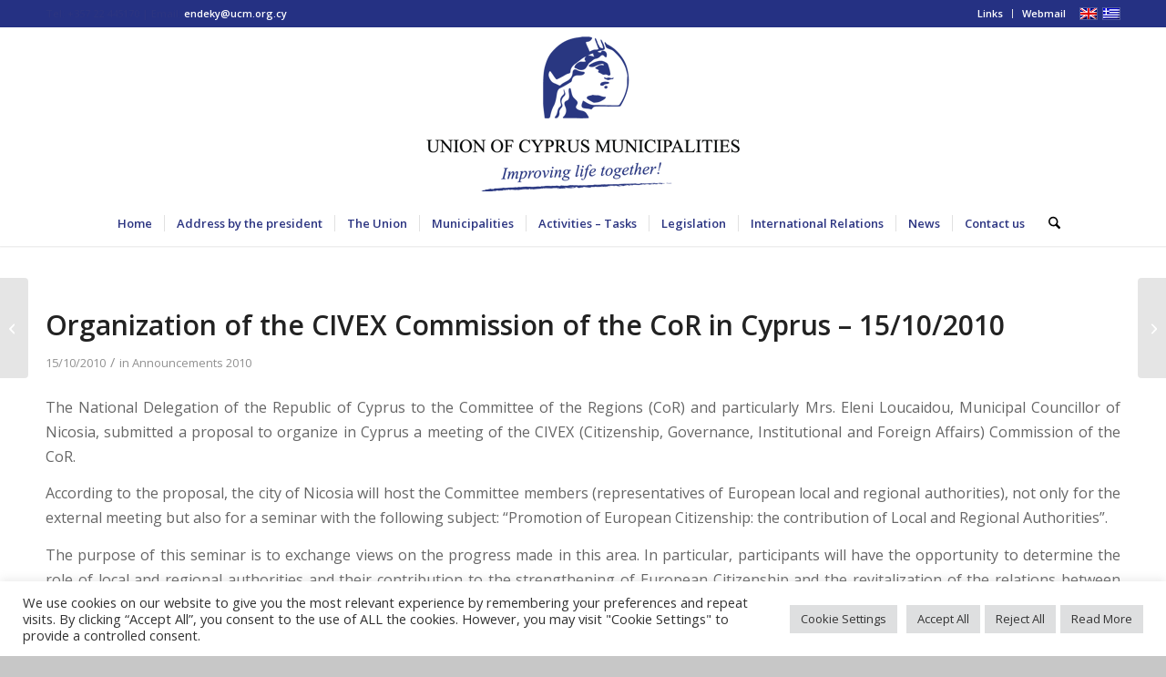

--- FILE ---
content_type: text/html; charset=UTF-8
request_url: https://ucm.org.cy/en/organization-of-the-civex-commission-of-the-cor-in-cyprus-15-10-2010/
body_size: 25777
content:
<!DOCTYPE html>
<html lang="en-US" class="html_stretched responsive av-preloader-disabled  html_header_top html_logo_center html_bottom_nav_header html_menu_right html_custom html_header_sticky html_header_shrinking html_header_topbar_active html_mobile_menu_phone html_header_searchicon html_content_align_center html_header_unstick_top_disabled html_header_stretch_disabled html_minimal_header html_minimal_header_shadow html_av-submenu-hidden html_av-submenu-display-click html_av-overlay-side html_av-overlay-side-classic html_av-submenu-noclone html_entry_id_5200 av-cookies-no-cookie-consent av-no-preview av-default-lightbox html_text_menu_active av-mobile-menu-switch-default">
<head>
<meta charset="UTF-8" />


<!-- mobile setting -->
<meta name="viewport" content="width=device-width, initial-scale=1">

<!-- Scripts/CSS and wp_head hook -->
<meta name='robots' content='index, follow, max-image-preview:large, max-snippet:-1, max-video-preview:-1' />
<link rel="alternate" hreflang="en" href="https://ucm.org.cy/en/organization-of-the-civex-commission-of-the-cor-in-cyprus-15-10-2010/" />

	<!-- This site is optimized with the Yoast SEO plugin v26.8 - https://yoast.com/product/yoast-seo-wordpress/ -->
	<title>Organization of the CIVEX Commission of the CoR in Cyprus - 15/10/2010 - Ένωση Δήμων Κύπρου</title>
	<link rel="canonical" href="https://ucm.org.cy/en/organization-of-the-civex-commission-of-the-cor-in-cyprus-15-10-2010/" />
	<meta property="og:locale" content="en_US" />
	<meta property="og:type" content="article" />
	<meta property="og:title" content="Organization of the CIVEX Commission of the CoR in Cyprus - 15/10/2010 - Ένωση Δήμων Κύπρου" />
	<meta property="og:description" content="The National Delegation of the Republic of Cyprus to the Committee of the Regions (CoR) and particularly Mrs. Eleni Loucaidou, Municipal Councillor of Nicosia, submitted a proposal to organize in Cyprus a meeting of the CIVEX (Citizenship, Governance, Institutional and Foreign Affairs) Commission of the CoR. According to the proposal, the city of Nicosia will [&hellip;]" />
	<meta property="og:url" content="https://ucm.org.cy/en/organization-of-the-civex-commission-of-the-cor-in-cyprus-15-10-2010/" />
	<meta property="og:site_name" content="Ένωση Δήμων Κύπρου" />
	<meta property="article:published_time" content="2010-10-15T13:23:26+00:00" />
	<meta property="article:modified_time" content="2018-08-09T13:25:59+00:00" />
	<meta name="author" content="netinfo" />
	<meta name="twitter:card" content="summary_large_image" />
	<meta name="twitter:label1" content="Written by" />
	<meta name="twitter:data1" content="netinfo" />
	<meta name="twitter:label2" content="Est. reading time" />
	<meta name="twitter:data2" content="1 minute" />
	<script type="application/ld+json" class="yoast-schema-graph">{"@context":"https://schema.org","@graph":[{"@type":"Article","@id":"https://ucm.org.cy/en/organization-of-the-civex-commission-of-the-cor-in-cyprus-15-10-2010/#article","isPartOf":{"@id":"https://ucm.org.cy/en/organization-of-the-civex-commission-of-the-cor-in-cyprus-15-10-2010/"},"author":{"name":"netinfo","@id":"https://ucm.org.cy/#/schema/person/fe3490863dabf50928cafed176cba423"},"headline":"Organization of the CIVEX Commission of the CoR in Cyprus &#8211; 15/10/2010","datePublished":"2010-10-15T13:23:26+00:00","dateModified":"2018-08-09T13:25:59+00:00","mainEntityOfPage":{"@id":"https://ucm.org.cy/en/organization-of-the-civex-commission-of-the-cor-in-cyprus-15-10-2010/"},"wordCount":187,"publisher":{"@id":"https://ucm.org.cy/#organization"},"articleSection":["Announcements 2010"],"inLanguage":"en-US"},{"@type":"WebPage","@id":"https://ucm.org.cy/en/organization-of-the-civex-commission-of-the-cor-in-cyprus-15-10-2010/","url":"https://ucm.org.cy/en/organization-of-the-civex-commission-of-the-cor-in-cyprus-15-10-2010/","name":"Organization of the CIVEX Commission of the CoR in Cyprus - 15/10/2010 - Ένωση Δήμων Κύπρου","isPartOf":{"@id":"https://ucm.org.cy/#website"},"datePublished":"2010-10-15T13:23:26+00:00","dateModified":"2018-08-09T13:25:59+00:00","breadcrumb":{"@id":"https://ucm.org.cy/en/organization-of-the-civex-commission-of-the-cor-in-cyprus-15-10-2010/#breadcrumb"},"inLanguage":"en-US","potentialAction":[{"@type":"ReadAction","target":["https://ucm.org.cy/en/organization-of-the-civex-commission-of-the-cor-in-cyprus-15-10-2010/"]}]},{"@type":"BreadcrumbList","@id":"https://ucm.org.cy/en/organization-of-the-civex-commission-of-the-cor-in-cyprus-15-10-2010/#breadcrumb","itemListElement":[{"@type":"ListItem","position":1,"name":"Home","item":"https://ucm.org.cy/en/home/"},{"@type":"ListItem","position":2,"name":"Organization of the CIVEX Commission of the CoR in Cyprus &#8211; 15/10/2010"}]},{"@type":"WebSite","@id":"https://ucm.org.cy/#website","url":"https://ucm.org.cy/","name":"Ένωση Δήμων Κύπρου","description":"Ένωση Δήμων Κύπρου","publisher":{"@id":"https://ucm.org.cy/#organization"},"potentialAction":[{"@type":"SearchAction","target":{"@type":"EntryPoint","urlTemplate":"https://ucm.org.cy/?s={search_term_string}"},"query-input":{"@type":"PropertyValueSpecification","valueRequired":true,"valueName":"search_term_string"}}],"inLanguage":"en-US"},{"@type":"Organization","@id":"https://ucm.org.cy/#organization","name":"Ένωση Δήμων Κύπρου","url":"https://ucm.org.cy/","logo":{"@type":"ImageObject","inLanguage":"en-US","@id":"https://ucm.org.cy/#/schema/logo/image/","url":"https://ucm.org.cy/wp-content/uploads/logoGR.png","contentUrl":"https://ucm.org.cy/wp-content/uploads/logoGR.png","width":360,"height":180,"caption":"Ένωση Δήμων Κύπρου"},"image":{"@id":"https://ucm.org.cy/#/schema/logo/image/"}},{"@type":"Person","@id":"https://ucm.org.cy/#/schema/person/fe3490863dabf50928cafed176cba423","name":"netinfo","image":{"@type":"ImageObject","inLanguage":"en-US","@id":"https://ucm.org.cy/#/schema/person/image/","url":"https://secure.gravatar.com/avatar/5cd974ec0d423c429469329e5975c7925a3590fb70c9743e726d8cf477fa383d?s=96&d=mm&r=g","contentUrl":"https://secure.gravatar.com/avatar/5cd974ec0d423c429469329e5975c7925a3590fb70c9743e726d8cf477fa383d?s=96&d=mm&r=g","caption":"netinfo"},"url":"https://ucm.org.cy/en/author/netinfo/"}]}</script>
	<!-- / Yoast SEO plugin. -->


<link rel='dns-prefetch' href='//static.addtoany.com' />
<link rel="alternate" type="application/rss+xml" title="Ένωση Δήμων Κύπρου &raquo; Feed" href="https://ucm.org.cy/en/feed/" />
<link rel="alternate" title="oEmbed (JSON)" type="application/json+oembed" href="https://ucm.org.cy/en/wp-json/oembed/1.0/embed?url=https%3A%2F%2Fucm.org.cy%2Fen%2Forganization-of-the-civex-commission-of-the-cor-in-cyprus-15-10-2010%2F" />
<link rel="alternate" title="oEmbed (XML)" type="text/xml+oembed" href="https://ucm.org.cy/en/wp-json/oembed/1.0/embed?url=https%3A%2F%2Fucm.org.cy%2Fen%2Forganization-of-the-civex-commission-of-the-cor-in-cyprus-15-10-2010%2F&#038;format=xml" />

<!-- google webfont font replacement -->

			<script type='text/javascript'>

				(function() {

					/*	check if webfonts are disabled by user setting via cookie - or user must opt in.	*/
					var html = document.getElementsByTagName('html')[0];
					var cookie_check = html.className.indexOf('av-cookies-needs-opt-in') >= 0 || html.className.indexOf('av-cookies-can-opt-out') >= 0;
					var allow_continue = true;
					var silent_accept_cookie = html.className.indexOf('av-cookies-user-silent-accept') >= 0;

					if( cookie_check && ! silent_accept_cookie )
					{
						if( ! document.cookie.match(/aviaCookieConsent/) || html.className.indexOf('av-cookies-session-refused') >= 0 )
						{
							allow_continue = false;
						}
						else
						{
							if( ! document.cookie.match(/aviaPrivacyRefuseCookiesHideBar/) )
							{
								allow_continue = false;
							}
							else if( ! document.cookie.match(/aviaPrivacyEssentialCookiesEnabled/) )
							{
								allow_continue = false;
							}
							else if( document.cookie.match(/aviaPrivacyGoogleWebfontsDisabled/) )
							{
								allow_continue = false;
							}
						}
					}

					if( allow_continue )
					{
						var f = document.createElement('link');

						f.type 	= 'text/css';
						f.rel 	= 'stylesheet';
						f.href 	= 'https://fonts.googleapis.com/css?family=Open+Sans:400,600&display=auto';
						f.id 	= 'avia-google-webfont';

						document.getElementsByTagName('head')[0].appendChild(f);
					}
				})();

			</script>
			<style id='wp-img-auto-sizes-contain-inline-css' type='text/css'>
img:is([sizes=auto i],[sizes^="auto," i]){contain-intrinsic-size:3000px 1500px}
/*# sourceURL=wp-img-auto-sizes-contain-inline-css */
</style>
<link rel='stylesheet' id='avia-grid-css' href='https://ucm.org.cy/wp-content/themes/enfold/css/grid.css?ver=7.1.3' type='text/css' media='all' />
<link rel='stylesheet' id='avia-base-css' href='https://ucm.org.cy/wp-content/themes/enfold/css/base.css?ver=7.1.3' type='text/css' media='all' />
<link rel='stylesheet' id='avia-layout-css' href='https://ucm.org.cy/wp-content/themes/enfold/css/layout.css?ver=7.1.3' type='text/css' media='all' />
<link rel='stylesheet' id='avia-module-audioplayer-css' href='https://ucm.org.cy/wp-content/themes/enfold/config-templatebuilder/avia-shortcodes/audio-player/audio-player.css?ver=7.1.3' type='text/css' media='all' />
<link rel='stylesheet' id='avia-module-blog-css' href='https://ucm.org.cy/wp-content/themes/enfold/config-templatebuilder/avia-shortcodes/blog/blog.css?ver=7.1.3' type='text/css' media='all' />
<link rel='stylesheet' id='avia-module-postslider-css' href='https://ucm.org.cy/wp-content/themes/enfold/config-templatebuilder/avia-shortcodes/postslider/postslider.css?ver=7.1.3' type='text/css' media='all' />
<link rel='stylesheet' id='avia-module-button-css' href='https://ucm.org.cy/wp-content/themes/enfold/config-templatebuilder/avia-shortcodes/buttons/buttons.css?ver=7.1.3' type='text/css' media='all' />
<link rel='stylesheet' id='avia-module-buttonrow-css' href='https://ucm.org.cy/wp-content/themes/enfold/config-templatebuilder/avia-shortcodes/buttonrow/buttonrow.css?ver=7.1.3' type='text/css' media='all' />
<link rel='stylesheet' id='avia-module-button-fullwidth-css' href='https://ucm.org.cy/wp-content/themes/enfold/config-templatebuilder/avia-shortcodes/buttons_fullwidth/buttons_fullwidth.css?ver=7.1.3' type='text/css' media='all' />
<link rel='stylesheet' id='avia-module-catalogue-css' href='https://ucm.org.cy/wp-content/themes/enfold/config-templatebuilder/avia-shortcodes/catalogue/catalogue.css?ver=7.1.3' type='text/css' media='all' />
<link rel='stylesheet' id='avia-module-comments-css' href='https://ucm.org.cy/wp-content/themes/enfold/config-templatebuilder/avia-shortcodes/comments/comments.css?ver=7.1.3' type='text/css' media='all' />
<link rel='stylesheet' id='avia-module-contact-css' href='https://ucm.org.cy/wp-content/themes/enfold/config-templatebuilder/avia-shortcodes/contact/contact.css?ver=7.1.3' type='text/css' media='all' />
<link rel='stylesheet' id='avia-module-slideshow-css' href='https://ucm.org.cy/wp-content/themes/enfold/config-templatebuilder/avia-shortcodes/slideshow/slideshow.css?ver=7.1.3' type='text/css' media='all' />
<link rel='stylesheet' id='avia-module-slideshow-contentpartner-css' href='https://ucm.org.cy/wp-content/themes/enfold/config-templatebuilder/avia-shortcodes/contentslider/contentslider.css?ver=7.1.3' type='text/css' media='all' />
<link rel='stylesheet' id='avia-module-countdown-css' href='https://ucm.org.cy/wp-content/themes/enfold/config-templatebuilder/avia-shortcodes/countdown/countdown.css?ver=7.1.3' type='text/css' media='all' />
<link rel='stylesheet' id='avia-module-dynamic-field-css' href='https://ucm.org.cy/wp-content/themes/enfold/config-templatebuilder/avia-shortcodes/dynamic_field/dynamic_field.css?ver=7.1.3' type='text/css' media='all' />
<link rel='stylesheet' id='avia-module-gallery-css' href='https://ucm.org.cy/wp-content/themes/enfold/config-templatebuilder/avia-shortcodes/gallery/gallery.css?ver=7.1.3' type='text/css' media='all' />
<link rel='stylesheet' id='avia-module-gallery-hor-css' href='https://ucm.org.cy/wp-content/themes/enfold/config-templatebuilder/avia-shortcodes/gallery_horizontal/gallery_horizontal.css?ver=7.1.3' type='text/css' media='all' />
<link rel='stylesheet' id='avia-module-maps-css' href='https://ucm.org.cy/wp-content/themes/enfold/config-templatebuilder/avia-shortcodes/google_maps/google_maps.css?ver=7.1.3' type='text/css' media='all' />
<link rel='stylesheet' id='avia-module-gridrow-css' href='https://ucm.org.cy/wp-content/themes/enfold/config-templatebuilder/avia-shortcodes/grid_row/grid_row.css?ver=7.1.3' type='text/css' media='all' />
<link rel='stylesheet' id='avia-module-heading-css' href='https://ucm.org.cy/wp-content/themes/enfold/config-templatebuilder/avia-shortcodes/heading/heading.css?ver=7.1.3' type='text/css' media='all' />
<link rel='stylesheet' id='avia-module-rotator-css' href='https://ucm.org.cy/wp-content/themes/enfold/config-templatebuilder/avia-shortcodes/headline_rotator/headline_rotator.css?ver=7.1.3' type='text/css' media='all' />
<link rel='stylesheet' id='avia-module-hr-css' href='https://ucm.org.cy/wp-content/themes/enfold/config-templatebuilder/avia-shortcodes/hr/hr.css?ver=7.1.3' type='text/css' media='all' />
<link rel='stylesheet' id='avia-module-icon-css' href='https://ucm.org.cy/wp-content/themes/enfold/config-templatebuilder/avia-shortcodes/icon/icon.css?ver=7.1.3' type='text/css' media='all' />
<link rel='stylesheet' id='avia-module-icon-circles-css' href='https://ucm.org.cy/wp-content/themes/enfold/config-templatebuilder/avia-shortcodes/icon_circles/icon_circles.css?ver=7.1.3' type='text/css' media='all' />
<link rel='stylesheet' id='avia-module-iconbox-css' href='https://ucm.org.cy/wp-content/themes/enfold/config-templatebuilder/avia-shortcodes/iconbox/iconbox.css?ver=7.1.3' type='text/css' media='all' />
<link rel='stylesheet' id='avia-module-icongrid-css' href='https://ucm.org.cy/wp-content/themes/enfold/config-templatebuilder/avia-shortcodes/icongrid/icongrid.css?ver=7.1.3' type='text/css' media='all' />
<link rel='stylesheet' id='avia-module-iconlist-css' href='https://ucm.org.cy/wp-content/themes/enfold/config-templatebuilder/avia-shortcodes/iconlist/iconlist.css?ver=7.1.3' type='text/css' media='all' />
<link rel='stylesheet' id='avia-module-image-css' href='https://ucm.org.cy/wp-content/themes/enfold/config-templatebuilder/avia-shortcodes/image/image.css?ver=7.1.3' type='text/css' media='all' />
<link rel='stylesheet' id='avia-module-image-diff-css' href='https://ucm.org.cy/wp-content/themes/enfold/config-templatebuilder/avia-shortcodes/image_diff/image_diff.css?ver=7.1.3' type='text/css' media='all' />
<link rel='stylesheet' id='avia-module-hotspot-css' href='https://ucm.org.cy/wp-content/themes/enfold/config-templatebuilder/avia-shortcodes/image_hotspots/image_hotspots.css?ver=7.1.3' type='text/css' media='all' />
<link rel='stylesheet' id='avia-module-sc-lottie-animation-css' href='https://ucm.org.cy/wp-content/themes/enfold/config-templatebuilder/avia-shortcodes/lottie_animation/lottie_animation.css?ver=7.1.3' type='text/css' media='all' />
<link rel='stylesheet' id='avia-module-magazine-css' href='https://ucm.org.cy/wp-content/themes/enfold/config-templatebuilder/avia-shortcodes/magazine/magazine.css?ver=7.1.3' type='text/css' media='all' />
<link rel='stylesheet' id='avia-module-masonry-css' href='https://ucm.org.cy/wp-content/themes/enfold/config-templatebuilder/avia-shortcodes/masonry_entries/masonry_entries.css?ver=7.1.3' type='text/css' media='all' />
<link rel='stylesheet' id='avia-siteloader-css' href='https://ucm.org.cy/wp-content/themes/enfold/css/avia-snippet-site-preloader.css?ver=7.1.3' type='text/css' media='all' />
<link rel='stylesheet' id='avia-module-menu-css' href='https://ucm.org.cy/wp-content/themes/enfold/config-templatebuilder/avia-shortcodes/menu/menu.css?ver=7.1.3' type='text/css' media='all' />
<link rel='stylesheet' id='avia-module-notification-css' href='https://ucm.org.cy/wp-content/themes/enfold/config-templatebuilder/avia-shortcodes/notification/notification.css?ver=7.1.3' type='text/css' media='all' />
<link rel='stylesheet' id='avia-module-numbers-css' href='https://ucm.org.cy/wp-content/themes/enfold/config-templatebuilder/avia-shortcodes/numbers/numbers.css?ver=7.1.3' type='text/css' media='all' />
<link rel='stylesheet' id='avia-module-portfolio-css' href='https://ucm.org.cy/wp-content/themes/enfold/config-templatebuilder/avia-shortcodes/portfolio/portfolio.css?ver=7.1.3' type='text/css' media='all' />
<link rel='stylesheet' id='avia-module-post-metadata-css' href='https://ucm.org.cy/wp-content/themes/enfold/config-templatebuilder/avia-shortcodes/post_metadata/post_metadata.css?ver=7.1.3' type='text/css' media='all' />
<link rel='stylesheet' id='avia-module-progress-bar-css' href='https://ucm.org.cy/wp-content/themes/enfold/config-templatebuilder/avia-shortcodes/progressbar/progressbar.css?ver=7.1.3' type='text/css' media='all' />
<link rel='stylesheet' id='avia-module-promobox-css' href='https://ucm.org.cy/wp-content/themes/enfold/config-templatebuilder/avia-shortcodes/promobox/promobox.css?ver=7.1.3' type='text/css' media='all' />
<link rel='stylesheet' id='avia-sc-search-css' href='https://ucm.org.cy/wp-content/themes/enfold/config-templatebuilder/avia-shortcodes/search/search.css?ver=7.1.3' type='text/css' media='all' />
<link rel='stylesheet' id='avia-module-slideshow-accordion-css' href='https://ucm.org.cy/wp-content/themes/enfold/config-templatebuilder/avia-shortcodes/slideshow_accordion/slideshow_accordion.css?ver=7.1.3' type='text/css' media='all' />
<link rel='stylesheet' id='avia-module-slideshow-feature-image-css' href='https://ucm.org.cy/wp-content/themes/enfold/config-templatebuilder/avia-shortcodes/slideshow_feature_image/slideshow_feature_image.css?ver=7.1.3' type='text/css' media='all' />
<link rel='stylesheet' id='avia-module-slideshow-fullsize-css' href='https://ucm.org.cy/wp-content/themes/enfold/config-templatebuilder/avia-shortcodes/slideshow_fullsize/slideshow_fullsize.css?ver=7.1.3' type='text/css' media='all' />
<link rel='stylesheet' id='avia-module-slideshow-fullscreen-css' href='https://ucm.org.cy/wp-content/themes/enfold/config-templatebuilder/avia-shortcodes/slideshow_fullscreen/slideshow_fullscreen.css?ver=7.1.3' type='text/css' media='all' />
<link rel='stylesheet' id='avia-module-slideshow-ls-css' href='https://ucm.org.cy/wp-content/themes/enfold/config-templatebuilder/avia-shortcodes/slideshow_layerslider/slideshow_layerslider.css?ver=7.1.3' type='text/css' media='all' />
<link rel='stylesheet' id='avia-module-social-css' href='https://ucm.org.cy/wp-content/themes/enfold/config-templatebuilder/avia-shortcodes/social_share/social_share.css?ver=7.1.3' type='text/css' media='all' />
<link rel='stylesheet' id='avia-module-tabsection-css' href='https://ucm.org.cy/wp-content/themes/enfold/config-templatebuilder/avia-shortcodes/tab_section/tab_section.css?ver=7.1.3' type='text/css' media='all' />
<link rel='stylesheet' id='avia-module-table-css' href='https://ucm.org.cy/wp-content/themes/enfold/config-templatebuilder/avia-shortcodes/table/table.css?ver=7.1.3' type='text/css' media='all' />
<link rel='stylesheet' id='avia-module-tabs-css' href='https://ucm.org.cy/wp-content/themes/enfold/config-templatebuilder/avia-shortcodes/tabs/tabs.css?ver=7.1.3' type='text/css' media='all' />
<link rel='stylesheet' id='avia-module-team-css' href='https://ucm.org.cy/wp-content/themes/enfold/config-templatebuilder/avia-shortcodes/team/team.css?ver=7.1.3' type='text/css' media='all' />
<link rel='stylesheet' id='avia-module-testimonials-css' href='https://ucm.org.cy/wp-content/themes/enfold/config-templatebuilder/avia-shortcodes/testimonials/testimonials.css?ver=7.1.3' type='text/css' media='all' />
<link rel='stylesheet' id='avia-module-timeline-css' href='https://ucm.org.cy/wp-content/themes/enfold/config-templatebuilder/avia-shortcodes/timeline/timeline.css?ver=7.1.3' type='text/css' media='all' />
<link rel='stylesheet' id='avia-module-toggles-css' href='https://ucm.org.cy/wp-content/themes/enfold/config-templatebuilder/avia-shortcodes/toggles/toggles.css?ver=7.1.3' type='text/css' media='all' />
<link rel='stylesheet' id='avia-module-video-css' href='https://ucm.org.cy/wp-content/themes/enfold/config-templatebuilder/avia-shortcodes/video/video.css?ver=7.1.3' type='text/css' media='all' />
<style id='wp-emoji-styles-inline-css' type='text/css'>

	img.wp-smiley, img.emoji {
		display: inline !important;
		border: none !important;
		box-shadow: none !important;
		height: 1em !important;
		width: 1em !important;
		margin: 0 0.07em !important;
		vertical-align: -0.1em !important;
		background: none !important;
		padding: 0 !important;
	}
/*# sourceURL=wp-emoji-styles-inline-css */
</style>
<link rel='stylesheet' id='wp-block-library-css' href='https://ucm.org.cy/wp-includes/css/dist/block-library/style.min.css?ver=6.9' type='text/css' media='all' />
<style id='global-styles-inline-css' type='text/css'>
:root{--wp--preset--aspect-ratio--square: 1;--wp--preset--aspect-ratio--4-3: 4/3;--wp--preset--aspect-ratio--3-4: 3/4;--wp--preset--aspect-ratio--3-2: 3/2;--wp--preset--aspect-ratio--2-3: 2/3;--wp--preset--aspect-ratio--16-9: 16/9;--wp--preset--aspect-ratio--9-16: 9/16;--wp--preset--color--black: #000000;--wp--preset--color--cyan-bluish-gray: #abb8c3;--wp--preset--color--white: #ffffff;--wp--preset--color--pale-pink: #f78da7;--wp--preset--color--vivid-red: #cf2e2e;--wp--preset--color--luminous-vivid-orange: #ff6900;--wp--preset--color--luminous-vivid-amber: #fcb900;--wp--preset--color--light-green-cyan: #7bdcb5;--wp--preset--color--vivid-green-cyan: #00d084;--wp--preset--color--pale-cyan-blue: #8ed1fc;--wp--preset--color--vivid-cyan-blue: #0693e3;--wp--preset--color--vivid-purple: #9b51e0;--wp--preset--color--metallic-red: #b02b2c;--wp--preset--color--maximum-yellow-red: #edae44;--wp--preset--color--yellow-sun: #eeee22;--wp--preset--color--palm-leaf: #83a846;--wp--preset--color--aero: #7bb0e7;--wp--preset--color--old-lavender: #745f7e;--wp--preset--color--steel-teal: #5f8789;--wp--preset--color--raspberry-pink: #d65799;--wp--preset--color--medium-turquoise: #4ecac2;--wp--preset--gradient--vivid-cyan-blue-to-vivid-purple: linear-gradient(135deg,rgb(6,147,227) 0%,rgb(155,81,224) 100%);--wp--preset--gradient--light-green-cyan-to-vivid-green-cyan: linear-gradient(135deg,rgb(122,220,180) 0%,rgb(0,208,130) 100%);--wp--preset--gradient--luminous-vivid-amber-to-luminous-vivid-orange: linear-gradient(135deg,rgb(252,185,0) 0%,rgb(255,105,0) 100%);--wp--preset--gradient--luminous-vivid-orange-to-vivid-red: linear-gradient(135deg,rgb(255,105,0) 0%,rgb(207,46,46) 100%);--wp--preset--gradient--very-light-gray-to-cyan-bluish-gray: linear-gradient(135deg,rgb(238,238,238) 0%,rgb(169,184,195) 100%);--wp--preset--gradient--cool-to-warm-spectrum: linear-gradient(135deg,rgb(74,234,220) 0%,rgb(151,120,209) 20%,rgb(207,42,186) 40%,rgb(238,44,130) 60%,rgb(251,105,98) 80%,rgb(254,248,76) 100%);--wp--preset--gradient--blush-light-purple: linear-gradient(135deg,rgb(255,206,236) 0%,rgb(152,150,240) 100%);--wp--preset--gradient--blush-bordeaux: linear-gradient(135deg,rgb(254,205,165) 0%,rgb(254,45,45) 50%,rgb(107,0,62) 100%);--wp--preset--gradient--luminous-dusk: linear-gradient(135deg,rgb(255,203,112) 0%,rgb(199,81,192) 50%,rgb(65,88,208) 100%);--wp--preset--gradient--pale-ocean: linear-gradient(135deg,rgb(255,245,203) 0%,rgb(182,227,212) 50%,rgb(51,167,181) 100%);--wp--preset--gradient--electric-grass: linear-gradient(135deg,rgb(202,248,128) 0%,rgb(113,206,126) 100%);--wp--preset--gradient--midnight: linear-gradient(135deg,rgb(2,3,129) 0%,rgb(40,116,252) 100%);--wp--preset--font-size--small: 1rem;--wp--preset--font-size--medium: 1.125rem;--wp--preset--font-size--large: 1.75rem;--wp--preset--font-size--x-large: clamp(1.75rem, 3vw, 2.25rem);--wp--preset--spacing--20: 0.44rem;--wp--preset--spacing--30: 0.67rem;--wp--preset--spacing--40: 1rem;--wp--preset--spacing--50: 1.5rem;--wp--preset--spacing--60: 2.25rem;--wp--preset--spacing--70: 3.38rem;--wp--preset--spacing--80: 5.06rem;--wp--preset--shadow--natural: 6px 6px 9px rgba(0, 0, 0, 0.2);--wp--preset--shadow--deep: 12px 12px 50px rgba(0, 0, 0, 0.4);--wp--preset--shadow--sharp: 6px 6px 0px rgba(0, 0, 0, 0.2);--wp--preset--shadow--outlined: 6px 6px 0px -3px rgb(255, 255, 255), 6px 6px rgb(0, 0, 0);--wp--preset--shadow--crisp: 6px 6px 0px rgb(0, 0, 0);}:root { --wp--style--global--content-size: 800px;--wp--style--global--wide-size: 1130px; }:where(body) { margin: 0; }.wp-site-blocks > .alignleft { float: left; margin-right: 2em; }.wp-site-blocks > .alignright { float: right; margin-left: 2em; }.wp-site-blocks > .aligncenter { justify-content: center; margin-left: auto; margin-right: auto; }:where(.is-layout-flex){gap: 0.5em;}:where(.is-layout-grid){gap: 0.5em;}.is-layout-flow > .alignleft{float: left;margin-inline-start: 0;margin-inline-end: 2em;}.is-layout-flow > .alignright{float: right;margin-inline-start: 2em;margin-inline-end: 0;}.is-layout-flow > .aligncenter{margin-left: auto !important;margin-right: auto !important;}.is-layout-constrained > .alignleft{float: left;margin-inline-start: 0;margin-inline-end: 2em;}.is-layout-constrained > .alignright{float: right;margin-inline-start: 2em;margin-inline-end: 0;}.is-layout-constrained > .aligncenter{margin-left: auto !important;margin-right: auto !important;}.is-layout-constrained > :where(:not(.alignleft):not(.alignright):not(.alignfull)){max-width: var(--wp--style--global--content-size);margin-left: auto !important;margin-right: auto !important;}.is-layout-constrained > .alignwide{max-width: var(--wp--style--global--wide-size);}body .is-layout-flex{display: flex;}.is-layout-flex{flex-wrap: wrap;align-items: center;}.is-layout-flex > :is(*, div){margin: 0;}body .is-layout-grid{display: grid;}.is-layout-grid > :is(*, div){margin: 0;}body{padding-top: 0px;padding-right: 0px;padding-bottom: 0px;padding-left: 0px;}a:where(:not(.wp-element-button)){text-decoration: underline;}:root :where(.wp-element-button, .wp-block-button__link){background-color: #32373c;border-width: 0;color: #fff;font-family: inherit;font-size: inherit;font-style: inherit;font-weight: inherit;letter-spacing: inherit;line-height: inherit;padding-top: calc(0.667em + 2px);padding-right: calc(1.333em + 2px);padding-bottom: calc(0.667em + 2px);padding-left: calc(1.333em + 2px);text-decoration: none;text-transform: inherit;}.has-black-color{color: var(--wp--preset--color--black) !important;}.has-cyan-bluish-gray-color{color: var(--wp--preset--color--cyan-bluish-gray) !important;}.has-white-color{color: var(--wp--preset--color--white) !important;}.has-pale-pink-color{color: var(--wp--preset--color--pale-pink) !important;}.has-vivid-red-color{color: var(--wp--preset--color--vivid-red) !important;}.has-luminous-vivid-orange-color{color: var(--wp--preset--color--luminous-vivid-orange) !important;}.has-luminous-vivid-amber-color{color: var(--wp--preset--color--luminous-vivid-amber) !important;}.has-light-green-cyan-color{color: var(--wp--preset--color--light-green-cyan) !important;}.has-vivid-green-cyan-color{color: var(--wp--preset--color--vivid-green-cyan) !important;}.has-pale-cyan-blue-color{color: var(--wp--preset--color--pale-cyan-blue) !important;}.has-vivid-cyan-blue-color{color: var(--wp--preset--color--vivid-cyan-blue) !important;}.has-vivid-purple-color{color: var(--wp--preset--color--vivid-purple) !important;}.has-metallic-red-color{color: var(--wp--preset--color--metallic-red) !important;}.has-maximum-yellow-red-color{color: var(--wp--preset--color--maximum-yellow-red) !important;}.has-yellow-sun-color{color: var(--wp--preset--color--yellow-sun) !important;}.has-palm-leaf-color{color: var(--wp--preset--color--palm-leaf) !important;}.has-aero-color{color: var(--wp--preset--color--aero) !important;}.has-old-lavender-color{color: var(--wp--preset--color--old-lavender) !important;}.has-steel-teal-color{color: var(--wp--preset--color--steel-teal) !important;}.has-raspberry-pink-color{color: var(--wp--preset--color--raspberry-pink) !important;}.has-medium-turquoise-color{color: var(--wp--preset--color--medium-turquoise) !important;}.has-black-background-color{background-color: var(--wp--preset--color--black) !important;}.has-cyan-bluish-gray-background-color{background-color: var(--wp--preset--color--cyan-bluish-gray) !important;}.has-white-background-color{background-color: var(--wp--preset--color--white) !important;}.has-pale-pink-background-color{background-color: var(--wp--preset--color--pale-pink) !important;}.has-vivid-red-background-color{background-color: var(--wp--preset--color--vivid-red) !important;}.has-luminous-vivid-orange-background-color{background-color: var(--wp--preset--color--luminous-vivid-orange) !important;}.has-luminous-vivid-amber-background-color{background-color: var(--wp--preset--color--luminous-vivid-amber) !important;}.has-light-green-cyan-background-color{background-color: var(--wp--preset--color--light-green-cyan) !important;}.has-vivid-green-cyan-background-color{background-color: var(--wp--preset--color--vivid-green-cyan) !important;}.has-pale-cyan-blue-background-color{background-color: var(--wp--preset--color--pale-cyan-blue) !important;}.has-vivid-cyan-blue-background-color{background-color: var(--wp--preset--color--vivid-cyan-blue) !important;}.has-vivid-purple-background-color{background-color: var(--wp--preset--color--vivid-purple) !important;}.has-metallic-red-background-color{background-color: var(--wp--preset--color--metallic-red) !important;}.has-maximum-yellow-red-background-color{background-color: var(--wp--preset--color--maximum-yellow-red) !important;}.has-yellow-sun-background-color{background-color: var(--wp--preset--color--yellow-sun) !important;}.has-palm-leaf-background-color{background-color: var(--wp--preset--color--palm-leaf) !important;}.has-aero-background-color{background-color: var(--wp--preset--color--aero) !important;}.has-old-lavender-background-color{background-color: var(--wp--preset--color--old-lavender) !important;}.has-steel-teal-background-color{background-color: var(--wp--preset--color--steel-teal) !important;}.has-raspberry-pink-background-color{background-color: var(--wp--preset--color--raspberry-pink) !important;}.has-medium-turquoise-background-color{background-color: var(--wp--preset--color--medium-turquoise) !important;}.has-black-border-color{border-color: var(--wp--preset--color--black) !important;}.has-cyan-bluish-gray-border-color{border-color: var(--wp--preset--color--cyan-bluish-gray) !important;}.has-white-border-color{border-color: var(--wp--preset--color--white) !important;}.has-pale-pink-border-color{border-color: var(--wp--preset--color--pale-pink) !important;}.has-vivid-red-border-color{border-color: var(--wp--preset--color--vivid-red) !important;}.has-luminous-vivid-orange-border-color{border-color: var(--wp--preset--color--luminous-vivid-orange) !important;}.has-luminous-vivid-amber-border-color{border-color: var(--wp--preset--color--luminous-vivid-amber) !important;}.has-light-green-cyan-border-color{border-color: var(--wp--preset--color--light-green-cyan) !important;}.has-vivid-green-cyan-border-color{border-color: var(--wp--preset--color--vivid-green-cyan) !important;}.has-pale-cyan-blue-border-color{border-color: var(--wp--preset--color--pale-cyan-blue) !important;}.has-vivid-cyan-blue-border-color{border-color: var(--wp--preset--color--vivid-cyan-blue) !important;}.has-vivid-purple-border-color{border-color: var(--wp--preset--color--vivid-purple) !important;}.has-metallic-red-border-color{border-color: var(--wp--preset--color--metallic-red) !important;}.has-maximum-yellow-red-border-color{border-color: var(--wp--preset--color--maximum-yellow-red) !important;}.has-yellow-sun-border-color{border-color: var(--wp--preset--color--yellow-sun) !important;}.has-palm-leaf-border-color{border-color: var(--wp--preset--color--palm-leaf) !important;}.has-aero-border-color{border-color: var(--wp--preset--color--aero) !important;}.has-old-lavender-border-color{border-color: var(--wp--preset--color--old-lavender) !important;}.has-steel-teal-border-color{border-color: var(--wp--preset--color--steel-teal) !important;}.has-raspberry-pink-border-color{border-color: var(--wp--preset--color--raspberry-pink) !important;}.has-medium-turquoise-border-color{border-color: var(--wp--preset--color--medium-turquoise) !important;}.has-vivid-cyan-blue-to-vivid-purple-gradient-background{background: var(--wp--preset--gradient--vivid-cyan-blue-to-vivid-purple) !important;}.has-light-green-cyan-to-vivid-green-cyan-gradient-background{background: var(--wp--preset--gradient--light-green-cyan-to-vivid-green-cyan) !important;}.has-luminous-vivid-amber-to-luminous-vivid-orange-gradient-background{background: var(--wp--preset--gradient--luminous-vivid-amber-to-luminous-vivid-orange) !important;}.has-luminous-vivid-orange-to-vivid-red-gradient-background{background: var(--wp--preset--gradient--luminous-vivid-orange-to-vivid-red) !important;}.has-very-light-gray-to-cyan-bluish-gray-gradient-background{background: var(--wp--preset--gradient--very-light-gray-to-cyan-bluish-gray) !important;}.has-cool-to-warm-spectrum-gradient-background{background: var(--wp--preset--gradient--cool-to-warm-spectrum) !important;}.has-blush-light-purple-gradient-background{background: var(--wp--preset--gradient--blush-light-purple) !important;}.has-blush-bordeaux-gradient-background{background: var(--wp--preset--gradient--blush-bordeaux) !important;}.has-luminous-dusk-gradient-background{background: var(--wp--preset--gradient--luminous-dusk) !important;}.has-pale-ocean-gradient-background{background: var(--wp--preset--gradient--pale-ocean) !important;}.has-electric-grass-gradient-background{background: var(--wp--preset--gradient--electric-grass) !important;}.has-midnight-gradient-background{background: var(--wp--preset--gradient--midnight) !important;}.has-small-font-size{font-size: var(--wp--preset--font-size--small) !important;}.has-medium-font-size{font-size: var(--wp--preset--font-size--medium) !important;}.has-large-font-size{font-size: var(--wp--preset--font-size--large) !important;}.has-x-large-font-size{font-size: var(--wp--preset--font-size--x-large) !important;}
/*# sourceURL=global-styles-inline-css */
</style>

<link rel='stylesheet' id='cookie-law-info-css' href='https://ucm.org.cy/wp-content/plugins/cookie-law-info/legacy/public/css/cookie-law-info-public.css?ver=3.3.9.1' type='text/css' media='all' />
<link rel='stylesheet' id='cookie-law-info-gdpr-css' href='https://ucm.org.cy/wp-content/plugins/cookie-law-info/legacy/public/css/cookie-law-info-gdpr.css?ver=3.3.9.1' type='text/css' media='all' />
<link rel='stylesheet' id='gg-lcl-skin-css' href='https://ucm.org.cy/wp-content/plugins/global-gallery/js/lightboxes/lc-lightbox/skins/minimal.css?ver=8.0.11' type='text/css' media='all' />
<link rel='stylesheet' id='gg-lightbox-css-css' href='https://ucm.org.cy/wp-content/plugins/global-gallery/js/lightboxes/lc-lightbox/css/lc_lightbox.min.css?ver=6.9' type='text/css' media='all' />
<link rel='stylesheet' id='style_login_widget-css' href='https://ucm.org.cy/wp-content/plugins/login-sidebar-widget/css/style_login_widget.css?ver=6.9' type='text/css' media='all' />
<link rel='stylesheet' id='page-list-style-css' href='https://ucm.org.cy/wp-content/plugins/page-list/css/page-list.css?ver=5.9' type='text/css' media='all' />
<link rel='stylesheet' id='printomatic-css-css' href='https://ucm.org.cy/wp-content/plugins/print-o-matic/css/style.css?ver=2.0' type='text/css' media='all' />
<style id='printomatic-css-inline-css' type='text/css'>
.printomatic {
    float: right;
}
/*# sourceURL=printomatic-css-inline-css */
</style>
<link rel='stylesheet' id='widgetopts-styles-css' href='https://ucm.org.cy/wp-content/plugins/widget-options/assets/css/widget-options.css?ver=4.1.3' type='text/css' media='all' />
<link rel='stylesheet' id='wpml-legacy-horizontal-list-0-css' href='https://ucm.org.cy/wp-content/plugins/sitepress-multilingual-cms/templates/language-switchers/legacy-list-horizontal/style.min.css?ver=1' type='text/css' media='all' />
<style id='wpml-legacy-horizontal-list-0-inline-css' type='text/css'>
.wpml-ls-statics-shortcode_actions{background-color:#eeeeee;}.wpml-ls-statics-shortcode_actions, .wpml-ls-statics-shortcode_actions .wpml-ls-sub-menu, .wpml-ls-statics-shortcode_actions a {border-color:#cdcdcd;}.wpml-ls-statics-shortcode_actions a, .wpml-ls-statics-shortcode_actions .wpml-ls-sub-menu a, .wpml-ls-statics-shortcode_actions .wpml-ls-sub-menu a:link, .wpml-ls-statics-shortcode_actions li:not(.wpml-ls-current-language) .wpml-ls-link, .wpml-ls-statics-shortcode_actions li:not(.wpml-ls-current-language) .wpml-ls-link:link {color:#444444;background-color:#ffffff;}.wpml-ls-statics-shortcode_actions .wpml-ls-sub-menu a:hover,.wpml-ls-statics-shortcode_actions .wpml-ls-sub-menu a:focus, .wpml-ls-statics-shortcode_actions .wpml-ls-sub-menu a:link:hover, .wpml-ls-statics-shortcode_actions .wpml-ls-sub-menu a:link:focus {color:#000000;background-color:#eeeeee;}.wpml-ls-statics-shortcode_actions .wpml-ls-current-language > a {color:#444444;background-color:#ffffff;}.wpml-ls-statics-shortcode_actions .wpml-ls-current-language:hover>a, .wpml-ls-statics-shortcode_actions .wpml-ls-current-language>a:focus {color:#000000;background-color:#eeeeee;}
/*# sourceURL=wpml-legacy-horizontal-list-0-inline-css */
</style>
<link rel='stylesheet' id='if-menu-site-css-css' href='https://ucm.org.cy/wp-content/plugins/if-menu/assets/if-menu-site.css?ver=6.9' type='text/css' media='all' />
<link rel='stylesheet' id='avia-scs-css' href='https://ucm.org.cy/wp-content/themes/enfold/css/shortcodes.css?ver=7.1.3' type='text/css' media='all' />
<link rel='stylesheet' id='avia-fold-unfold-css' href='https://ucm.org.cy/wp-content/themes/enfold/css/avia-snippet-fold-unfold.css?ver=7.1.3' type='text/css' media='all' />
<link rel='stylesheet' id='avia-popup-css-css' href='https://ucm.org.cy/wp-content/themes/enfold/js/aviapopup/magnific-popup.min.css?ver=7.1.3' type='text/css' media='screen' />
<link rel='stylesheet' id='avia-lightbox-css' href='https://ucm.org.cy/wp-content/themes/enfold/css/avia-snippet-lightbox.css?ver=7.1.3' type='text/css' media='screen' />
<link rel='stylesheet' id='avia-widget-css-css' href='https://ucm.org.cy/wp-content/themes/enfold/css/avia-snippet-widget.css?ver=7.1.3' type='text/css' media='screen' />
<link rel='stylesheet' id='mediaelement-css' href='https://ucm.org.cy/wp-includes/js/mediaelement/mediaelementplayer-legacy.min.css?ver=4.2.17' type='text/css' media='all' />
<link rel='stylesheet' id='wp-mediaelement-css' href='https://ucm.org.cy/wp-includes/js/mediaelement/wp-mediaelement.min.css?ver=6.9' type='text/css' media='all' />
<link rel='stylesheet' id='avia-dynamic-css' href='https://ucm.org.cy/wp-content/uploads/dynamic_avia/enfold_child_en.css?ver=61161e4b26f26' type='text/css' media='all' />
<link rel='stylesheet' id='avia-custom-css' href='https://ucm.org.cy/wp-content/themes/enfold/css/custom.css?ver=7.1.3' type='text/css' media='all' />
<link rel='stylesheet' id='avia-style-css' href='https://ucm.org.cy/wp-content/themes/enfold-child/style.css?ver=7.1.3' type='text/css' media='all' />
<link rel='stylesheet' id='wpforo-widgets-css' href='https://ucm.org.cy/wp-content/plugins/wpforo/themes/2022/widgets.css?ver=2.4.13' type='text/css' media='all' />
<link rel='stylesheet' id='dflip-style-css' href='https://ucm.org.cy/wp-content/plugins/3d-flipbook-dflip-lite/assets/css/dflip.min.css?ver=2.4.20' type='text/css' media='all' />
<link rel='stylesheet' id='addtoany-css' href='https://ucm.org.cy/wp-content/plugins/add-to-any/addtoany.min.css?ver=1.16' type='text/css' media='all' />
<link rel='stylesheet' id='avia-wpml-css' href='https://ucm.org.cy/wp-content/themes/enfold/config-wpml/wpml-mod.css?ver=7.1.3' type='text/css' media='all' />
<link rel='stylesheet' id='avia-gravity-css' href='https://ucm.org.cy/wp-content/themes/enfold/config-gravityforms/gravity-mod.css?ver=7.1.3' type='text/css' media='screen' />
<link rel='stylesheet' id='gg_fontawesome-css' href='https://ucm.org.cy/wp-content/plugins/global-gallery/css/fontAwesome/css/all.min.css?ver=5.15.2' type='text/css' media='all' />
<link rel='stylesheet' id='gg-frontend-css' href='https://ucm.org.cy/wp-content/plugins/global-gallery/css/frontend.min.css?ver=8.0.11' type='text/css' media='all' />
<link rel='stylesheet' id='gg-slider-css' href='https://ucm.org.cy/wp-content/plugins/global-gallery/js/jquery.galleria/themes/ggallery/galleria.ggallery.min.css?ver=8.0.11' type='text/css' media='all' />
<link rel='stylesheet' id='gg-custom-css-css' href='https://ucm.org.cy/wp-content/plugins/global-gallery/css/custom.css?ver=8.0.11-9ed570a9c5f90fcec3eb4c76a8ef62fc' type='text/css' media='all' />
<link rel='stylesheet' id='wpforo-dynamic-style-css' href='https://ucm.org.cy/wp-content/uploads/wpforo/assets/colors.css?ver=2.4.13.a5584ad99baa1460b6084468f1b02934' type='text/css' media='all' />
<link rel='stylesheet' id='wppb_stylesheet-css' href='https://ucm.org.cy/wp-content/plugins/profile-builder/assets/css/style-front-end.css?ver=3.15.2' type='text/css' media='all' />
<script type="text/javascript" id="jquery-core-js-extra">
/* <![CDATA[ */
var lcgg = {"rtl":"","columnized_max_w":"260","masonry_min_w":"150","phosostr_min_w":"120","coll_max_w":"400","preload_hires_img":"","back_to_gall_scroll":"","delayed_fx":"1","link_target":"_top","no_rclick":"","deeplinked_elems":["ggt_","ggs_","ggp_","gcc_","gcg_"],"basic_deeplink":"","dl_coll_gall":"","slider_toggle_info":"","slider_fx":"","slider_fx_time":"400","slider_autoplay":"","slider_interval":"3500"};
//# sourceURL=jquery-core-js-extra
/* ]]> */
</script>
<script type="text/javascript" src="https://ucm.org.cy/wp-includes/js/jquery/jquery.min.js?ver=3.7.1" id="jquery-core-js"></script>
<script type="text/javascript" src="https://ucm.org.cy/wp-includes/js/jquery/jquery-migrate.min.js?ver=3.4.1" id="jquery-migrate-js"></script>
<script type="text/javascript" id="addtoany-core-js-before">
/* <![CDATA[ */
window.a2a_config=window.a2a_config||{};a2a_config.callbacks=[];a2a_config.overlays=[];a2a_config.templates={};

//# sourceURL=addtoany-core-js-before
/* ]]> */
</script>
<script type="text/javascript" defer src="https://static.addtoany.com/menu/page.js" id="addtoany-core-js"></script>
<script type="text/javascript" defer src="https://ucm.org.cy/wp-content/plugins/add-to-any/addtoany.min.js?ver=1.1" id="addtoany-jquery-js"></script>
<script type="text/javascript" id="cookie-law-info-js-extra">
/* <![CDATA[ */
var Cli_Data = {"nn_cookie_ids":[],"cookielist":[],"non_necessary_cookies":[],"ccpaEnabled":"","ccpaRegionBased":"","ccpaBarEnabled":"","strictlyEnabled":["necessary","obligatoire"],"ccpaType":"gdpr","js_blocking":"1","custom_integration":"","triggerDomRefresh":"","secure_cookies":""};
var cli_cookiebar_settings = {"animate_speed_hide":"500","animate_speed_show":"500","background":"#FFF","border":"#b1a6a6c2","border_on":"","button_1_button_colour":"#61a229","button_1_button_hover":"#4e8221","button_1_link_colour":"#fff","button_1_as_button":"1","button_1_new_win":"","button_2_button_colour":"#dedfe0","button_2_button_hover":"#b2b2b3","button_2_link_colour":"#333333","button_2_as_button":"1","button_2_hidebar":"","button_3_button_colour":"#dedfe0","button_3_button_hover":"#b2b2b3","button_3_link_colour":"#333333","button_3_as_button":"1","button_3_new_win":"","button_4_button_colour":"#dedfe0","button_4_button_hover":"#b2b2b3","button_4_link_colour":"#333333","button_4_as_button":"1","button_7_button_colour":"#dedfe0","button_7_button_hover":"#b2b2b3","button_7_link_colour":"#333333","button_7_as_button":"1","button_7_new_win":"","font_family":"inherit","header_fix":"","notify_animate_hide":"1","notify_animate_show":"","notify_div_id":"#cookie-law-info-bar","notify_position_horizontal":"right","notify_position_vertical":"bottom","scroll_close":"","scroll_close_reload":"","accept_close_reload":"1","reject_close_reload":"1","showagain_tab":"","showagain_background":"#fff","showagain_border":"#000","showagain_div_id":"#cookie-law-info-again","showagain_x_position":"100px","text":"#333333","show_once_yn":"","show_once":"10000","logging_on":"","as_popup":"","popup_overlay":"1","bar_heading_text":"","cookie_bar_as":"banner","popup_showagain_position":"bottom-right","widget_position":"left"};
var log_object = {"ajax_url":"https://ucm.org.cy/wp-admin/admin-ajax.php"};
//# sourceURL=cookie-law-info-js-extra
/* ]]> */
</script>
<script type="text/javascript" src="https://ucm.org.cy/wp-content/plugins/cookie-law-info/legacy/public/js/cookie-law-info-public.js?ver=3.3.9.1" id="cookie-law-info-js"></script>
<script type="text/javascript" src="https://ucm.org.cy/wp-content/plugins/login-sidebar-widget/js/jquery.validate.min.js?ver=6.9" id="jquery.validate.min-js"></script>
<script type="text/javascript" src="https://ucm.org.cy/wp-content/plugins/login-sidebar-widget/js/additional-methods.js?ver=6.9" id="additional-methods-js"></script>
<script type="text/javascript" id="jquery-remove-uppercase-accents-js-extra">
/* <![CDATA[ */
var rua = {"accents":[{"original":"\u0386\u0399","convert":"\u0391\u03aa"},{"original":"\u0386\u03a5","convert":"\u0391\u03ab"},{"original":"\u0388\u0399","convert":"\u0395\u03aa"},{"original":"\u038c\u0399","convert":"\u039f\u03aa"},{"original":"\u0388\u03a5","convert":"\u0395\u03ab"},{"original":"\u038c\u03a5","convert":"\u039f\u03ab"},{"original":"\u03ac\u03b9","convert":"\u03b1\u03ca"},{"original":"\u03ad\u03b9","convert":"\u03b5\u03ca"},{"original":"\u0386\u03c5","convert":"\u03b1\u03cb"},{"original":"\u03ac\u03c5","convert":"\u03b1\u03cb"},{"original":"\u03cc\u03b9","convert":"\u03bf\u03ca"},{"original":"\u0388\u03c5","convert":"\u03b5\u03cb"},{"original":"\u03ad\u03c5","convert":"\u03b5\u03cb"},{"original":"\u03cc\u03c5","convert":"\u03bf\u03cb"},{"original":"\u038c\u03c5","convert":"\u03bf\u03cb"},{"original":"\u0386","convert":"\u0391"},{"original":"\u03ac","convert":"\u03b1"},{"original":"\u0388","convert":"\u0395"},{"original":"\u03ad","convert":"\u03b5"},{"original":"\u0389","convert":"\u0397"},{"original":"\u03ae","convert":"\u03b7"},{"original":"\u038a","convert":"\u0399"},{"original":"\u03aa","convert":"\u0399"},{"original":"\u03af","convert":"\u03b9"},{"original":"\u0390","convert":"\u03ca"},{"original":"\u038c","convert":"\u039f"},{"original":"\u03cc","convert":"\u03bf"},{"original":"\u038e","convert":"\u03a5"},{"original":"\u03cd","convert":"\u03c5"},{"original":"\u03b0","convert":"\u03cb"},{"original":"\u038f","convert":"\u03a9"},{"original":"\u03ce","convert":"\u03c9"}],"selectors":"","selAction":""};
//# sourceURL=jquery-remove-uppercase-accents-js-extra
/* ]]> */
</script>
<script type="text/javascript" src="https://ucm.org.cy/wp-content/plugins/remove-uppercase-accents/js/jquery.remove-uppercase-accents.js?ver=6.9" id="jquery-remove-uppercase-accents-js"></script>
<script type="text/javascript" src="https://ucm.org.cy/wp-content/themes/enfold/js/avia-js.js?ver=7.1.3" id="avia-js-js"></script>
<script type="text/javascript" src="https://ucm.org.cy/wp-content/themes/enfold/js/avia-compat.js?ver=7.1.3" id="avia-compat-js"></script>
<script type="text/javascript" src="https://ucm.org.cy/wp-content/themes/enfold/config-wpml/wpml-mod.js?ver=7.1.3" id="avia-wpml-script-js"></script>
<script type="text/javascript" src="https://ucm.org.cy/wp-content/plugins/global-gallery/js/isotope/isotope.pkgd.min.js?ver=3.0.6" id="gg-isotope-js"></script>
<script type="text/javascript" src="https://ucm.org.cy/wp-content/plugins/global-gallery/js/jquery.galleria/galleria-1.5.7.min.js?ver=1.5.7" id="gg-galleria-slider-js"></script>
<script type="text/javascript" src="https://ucm.org.cy/wp-content/plugins/global-gallery/js/jquery.galleria/themes/ggallery/galleria.ggallery.min.js?ver=1.5.7" id="gg-gs-lcweb-theme-js"></script>
<script type="text/javascript" src="https://ucm.org.cy/wp-content/plugins/global-gallery/js/slick/slick.min.js?ver=1.8.0" id="gg-slick-js"></script>
<script type="text/javascript" src="https://ucm.org.cy/wp-content/plugins/global-gallery/js/lc-lazyload/lc-lazyload.min.js?ver=2.0.1" id="gg-lazyload-js"></script>
<script type="text/javascript" src="https://ucm.org.cy/wp-content/plugins/global-gallery/js/global_gallery.min.js?ver=8.0.11" id="gg-frontend-js"></script>
<link rel="https://api.w.org/" href="https://ucm.org.cy/en/wp-json/" /><link rel="alternate" title="JSON" type="application/json" href="https://ucm.org.cy/en/wp-json/wp/v2/posts/5200" /><link rel="EditURI" type="application/rsd+xml" title="RSD" href="https://ucm.org.cy/xmlrpc.php?rsd" />
<meta name="generator" content="WordPress 6.9" />
<link rel='shortlink' href='https://ucm.org.cy/en/?p=5200' />
<meta name="generator" content="WPML ver:4.8.6 stt:1,13;" />
<style>.log_forms { width: 98%; padding: 5px; border: 1px solid #CCC; margin: 2px; box-sizing:border-box; } .log-form-group{ margin: 0px; width: 100%; padding:5px; } .log_forms input[type=text], input[type=password] { width: 100%; padding: 7px 0 7px 4px !important; border: 1px solid #E3E3E3; margin:0px !important; } .log_forms input[type=submit] { width: 100%; padding: 7px; border: 1px solid #7ac9b7; } .log_forms input[type=text]:focus, input[type=password]:focus { border-color: #4697e4; } .lw-error{ color:#ff0000; } input.lw-error{ border:1px solid #ff0000 !important; }</style>
<link rel="icon" href="https://ucm.org.cy/wp-content/uploads/fav.png" type="image/png">
<!--[if lt IE 9]><script src="https://ucm.org.cy/wp-content/themes/enfold/js/html5shiv.js"></script><![endif]--><link rel="profile" href="https://gmpg.org/xfn/11" />
<link rel="alternate" type="application/rss+xml" title="Ένωση Δήμων Κύπρου RSS2 Feed" href="https://ucm.org.cy/en/feed/" />
<link rel="pingback" href="https://ucm.org.cy/xmlrpc.php" />

<style type='text/css' media='screen'>
 #top #header_main > .container, #top #header_main > .container .main_menu  .av-main-nav > li > a, #top #header_main #menu-item-shop .cart_dropdown_link{ height:190px; line-height: 190px; }
 .html_top_nav_header .av-logo-container{ height:190px;  }
 .html_header_top.html_header_sticky #top #wrap_all #main{ padding-top:272px; } 
</style>
		<style type="text/css" id="wp-custom-css">
			.archive-tabs .tab { 
    font-size: 15px!important;
}

/* Custom Facebook Feed */
.image-overlay, .image-overlay-inside { display: none !important; }
/* Custom Facebook Feed - End */		</style>
		<style type="text/css">
		@font-face {font-family: 'entypo-fontello-enfold'; font-weight: normal; font-style: normal; font-display: auto;
		src: url('https://ucm.org.cy/wp-content/themes/enfold/config-templatebuilder/avia-template-builder/assets/fonts/entypo-fontello-enfold/entypo-fontello-enfold.woff2') format('woff2'),
		url('https://ucm.org.cy/wp-content/themes/enfold/config-templatebuilder/avia-template-builder/assets/fonts/entypo-fontello-enfold/entypo-fontello-enfold.woff') format('woff'),
		url('https://ucm.org.cy/wp-content/themes/enfold/config-templatebuilder/avia-template-builder/assets/fonts/entypo-fontello-enfold/entypo-fontello-enfold.ttf') format('truetype'),
		url('https://ucm.org.cy/wp-content/themes/enfold/config-templatebuilder/avia-template-builder/assets/fonts/entypo-fontello-enfold/entypo-fontello-enfold.svg#entypo-fontello-enfold') format('svg'),
		url('https://ucm.org.cy/wp-content/themes/enfold/config-templatebuilder/avia-template-builder/assets/fonts/entypo-fontello-enfold/entypo-fontello-enfold.eot'),
		url('https://ucm.org.cy/wp-content/themes/enfold/config-templatebuilder/avia-template-builder/assets/fonts/entypo-fontello-enfold/entypo-fontello-enfold.eot?#iefix') format('embedded-opentype');
		}

		#top .avia-font-entypo-fontello-enfold, body .avia-font-entypo-fontello-enfold, html body [data-av_iconfont='entypo-fontello-enfold']:before{ font-family: 'entypo-fontello-enfold'; }
		
		@font-face {font-family: 'entypo-fontello'; font-weight: normal; font-style: normal; font-display: auto;
		src: url('https://ucm.org.cy/wp-content/themes/enfold/config-templatebuilder/avia-template-builder/assets/fonts/entypo-fontello/entypo-fontello.woff2') format('woff2'),
		url('https://ucm.org.cy/wp-content/themes/enfold/config-templatebuilder/avia-template-builder/assets/fonts/entypo-fontello/entypo-fontello.woff') format('woff'),
		url('https://ucm.org.cy/wp-content/themes/enfold/config-templatebuilder/avia-template-builder/assets/fonts/entypo-fontello/entypo-fontello.ttf') format('truetype'),
		url('https://ucm.org.cy/wp-content/themes/enfold/config-templatebuilder/avia-template-builder/assets/fonts/entypo-fontello/entypo-fontello.svg#entypo-fontello') format('svg'),
		url('https://ucm.org.cy/wp-content/themes/enfold/config-templatebuilder/avia-template-builder/assets/fonts/entypo-fontello/entypo-fontello.eot'),
		url('https://ucm.org.cy/wp-content/themes/enfold/config-templatebuilder/avia-template-builder/assets/fonts/entypo-fontello/entypo-fontello.eot?#iefix') format('embedded-opentype');
		}

		#top .avia-font-entypo-fontello, body .avia-font-entypo-fontello, html body [data-av_iconfont='entypo-fontello']:before{ font-family: 'entypo-fontello'; }
		
		@font-face {font-family: 'fontello'; font-weight: normal; font-style: normal; font-display: auto;
		src: url('https://ucm.org.cy/wp-content/uploads/avia_fonts/fontello/fontello.woff2') format('woff2'),
		url('https://ucm.org.cy/wp-content/uploads/avia_fonts/fontello/fontello.woff') format('woff'),
		url('https://ucm.org.cy/wp-content/uploads/avia_fonts/fontello/fontello.ttf') format('truetype'),
		url('https://ucm.org.cy/wp-content/uploads/avia_fonts/fontello/fontello.svg#fontello') format('svg'),
		url('https://ucm.org.cy/wp-content/uploads/avia_fonts/fontello/fontello.eot'),
		url('https://ucm.org.cy/wp-content/uploads/avia_fonts/fontello/fontello.eot?#iefix') format('embedded-opentype');
		}

		#top .avia-font-fontello, body .avia-font-fontello, html body [data-av_iconfont='fontello']:before{ font-family: 'fontello'; }
		
		@font-face {font-family: 'letter_c'; font-weight: normal; font-style: normal; font-display: auto;
		src: url('https://ucm.org.cy/wp-content/uploads/avia_fonts/letter_c/letter_c.woff2') format('woff2'),
		url('https://ucm.org.cy/wp-content/uploads/avia_fonts/letter_c/letter_c.woff') format('woff'),
		url('https://ucm.org.cy/wp-content/uploads/avia_fonts/letter_c/letter_c.ttf') format('truetype'),
		url('https://ucm.org.cy/wp-content/uploads/avia_fonts/letter_c/letter_c.svg#letter_c') format('svg'),
		url('https://ucm.org.cy/wp-content/uploads/avia_fonts/letter_c/letter_c.eot'),
		url('https://ucm.org.cy/wp-content/uploads/avia_fonts/letter_c/letter_c.eot?#iefix') format('embedded-opentype');
		}

		#top .avia-font-letter_c, body .avia-font-letter_c, html body [data-av_iconfont='letter_c']:before{ font-family: 'letter_c'; }
		</style>

<!--
Debugging Info for Theme support: 

Theme: Enfold
Version: 7.1.3
Installed: enfold
AviaFramework Version: 5.6
AviaBuilder Version: 6.0
aviaElementManager Version: 1.0.1
- - - - - - - - - - -
ChildTheme: Enfold Child
ChildTheme Version: 1.0
ChildTheme Installed: enfold

- - - - - - - - - - -
ML:512-PU:53-PLA:38
WP:6.9
Compress: CSS:disabled - JS:disabled
Updates: disabled
PLAu:35
-->
<link rel='stylesheet' id='cookie-law-info-table-css' href='https://ucm.org.cy/wp-content/plugins/cookie-law-info/legacy/public/css/cookie-law-info-table.css?ver=3.3.9.1' type='text/css' media='all' />
</head>

<body data-rsssl=1 id="top" class="wp-singular post-template-default single single-post postid-5200 single-format-standard wp-theme-enfold wp-child-theme-enfold-child stretched rtl_columns av-curtain-numeric open_sans  post-type-post category-announcements-2010 translation_priority-optional-en avia-responsive-images-support wpf-default wpft- wpf-guest wpfu-group-4 wpf-theme-2022 wpf-is_standalone-0 wpf-boardid-0 is_wpforo_page-0 is_wpforo_url-0 is_wpforo_shortcode_page-0" itemscope="itemscope" itemtype="https://schema.org/WebPage" >

	
	<div id='wrap_all'>

	
<header id='header' class='all_colors header_color light_bg_color  av_header_top av_logo_center av_bottom_nav_header av_menu_right av_custom av_header_sticky av_header_shrinking av_header_stretch_disabled av_mobile_menu_phone av_header_searchicon av_header_unstick_top_disabled av_seperator_small_border av_minimal_header av_minimal_header_shadow'  data-av_shrink_factor='50' role="banner" itemscope="itemscope" itemtype="https://schema.org/WPHeader" >

		<div id='header_meta' class='container_wrap container_wrap_meta  av_secondary_right av_extra_header_active av_phone_active_left av_entry_id_5200'>

			      <div class='container'>
			      <nav class='sub_menu'  role="navigation" itemscope="itemscope" itemtype="https://schema.org/SiteNavigationElement" ><ul role="menu" class="menu" id="avia2-menu"><li role="menuitem" id="menu-item-3663" class="menu-item menu-item-type-post_type menu-item-object-page menu-item-3663"><a href="https://ucm.org.cy/en/links/">Links</a></li>
<li role="menuitem" id="menu-item-3664" class="menu-item menu-item-type-custom menu-item-object-custom menu-item-3664"><a target="_blank" href="https://outlook.office.com/">Webmail</a></li>
</ul><ul class='avia_wpml_language_switch avia_wpml_language_switch_extra'><li class='language_en avia_current_lang'><a href='https://ucm.org.cy/en/organization-of-the-civex-commission-of-the-cor-in-cyprus-15-10-2010/'>	<span class='language_flag'><img title='English' src='https://ucm.org.cy/wp-content/plugins/sitepress-multilingual-cms/res/flags/en.png' alt='English' /></span>	<span class='language_native'>English</span>	<span class='language_translated'>English</span>	<span class='language_code'>en</span></a></li><li class='language_el '><a href='https://ucm.org.cy/'>	<span class='language_flag'><img title='Ελληνικα' src='https://ucm.org.cy/wp-content/plugins/sitepress-multilingual-cms/res/flags/el.png' alt='Ελληνικα' /></span>	<span class='language_native'>Ελληνικα</span>	<span class='language_translated'>Greek</span>	<span class='language_code'>el</span></a></li></ul></nav><div class='phone-info with_nav'><div>Tel: +357 22 445170 |  Email: <a href="mailto:endeky@ucm.org.cy">endeky@ucm.org.cy</a> </div></div>			      </div>
		</div>

		<div  id='header_main' class='container_wrap container_wrap_logo'>

        <div class='container av-logo-container'><div class='inner-container'><span class='logo avia-standard-logo'><a href='https://ucm.org.cy/en/' class='' aria-label='logo_EN_final' title='logo_EN_final'><img src="https://ucm.org.cy/wp-content/uploads/logo_EN_final-1.png" srcset="https://ucm.org.cy/wp-content/uploads/logo_EN_final-1.png 360w, https://ucm.org.cy/wp-content/uploads/logo_EN_final-1-300x150.png 300w" sizes="(max-width: 360px) 100vw, 360px" height="100" width="300" alt='Ένωση Δήμων Κύπρου' title='logo_EN_final' /></a></span></div></div><div id='header_main_alternate' class='container_wrap'><div class='container'><nav class='main_menu' data-selectname='Select a page'  role="navigation" itemscope="itemscope" itemtype="https://schema.org/SiteNavigationElement" ><div class="avia-menu av-main-nav-wrap"><ul role="menu" class="menu av-main-nav" id="avia-menu"><li role="menuitem" id="menu-item-3578" class="menu-item menu-item-type-post_type menu-item-object-page menu-item-home menu-item-top-level menu-item-top-level-1"><a href="https://ucm.org.cy/en/" itemprop="url" tabindex="0"><span class="avia-bullet"></span><span class="avia-menu-text">Home</span><span class="avia-menu-fx"><span class="avia-arrow-wrap"><span class="avia-arrow"></span></span></span></a></li>
<li role="menuitem" id="menu-item-3579" class="menu-item menu-item-type-post_type menu-item-object-page menu-item-top-level menu-item-top-level-2"><a href="https://ucm.org.cy/en/address-by-the-president/" itemprop="url" tabindex="0"><span class="avia-bullet"></span><span class="avia-menu-text">Address by the president</span><span class="avia-menu-fx"><span class="avia-arrow-wrap"><span class="avia-arrow"></span></span></span></a></li>
<li role="menuitem" id="menu-item-3580" class="menu-item menu-item-type-post_type menu-item-object-page menu-item-has-children menu-item-top-level menu-item-top-level-3"><a href="https://ucm.org.cy/en/the-union/" itemprop="url" tabindex="0"><span class="avia-bullet"></span><span class="avia-menu-text">The Union</span><span class="avia-menu-fx"><span class="avia-arrow-wrap"><span class="avia-arrow"></span></span></span></a>


<ul class="sub-menu">
	<li role="menuitem" id="menu-item-3581" class="menu-item menu-item-type-post_type menu-item-object-page"><a href="https://ucm.org.cy/en/the-union/history/" itemprop="url" tabindex="0"><span class="avia-bullet"></span><span class="avia-menu-text">History</span></a></li>
	<li role="menuitem" id="menu-item-3582" class="menu-item menu-item-type-post_type menu-item-object-page"><a href="https://ucm.org.cy/en/the-union/goals/" itemprop="url" tabindex="0"><span class="avia-bullet"></span><span class="avia-menu-text">Aims</span></a></li>
	<li role="menuitem" id="menu-item-3583" class="menu-item menu-item-type-post_type menu-item-object-page"><a href="https://ucm.org.cy/en/the-union/local-authorities/" itemprop="url" tabindex="0"><span class="avia-bullet"></span><span class="avia-menu-text">Local Authorities</span></a></li>
	<li role="menuitem" id="menu-item-3584" class="menu-item menu-item-type-post_type menu-item-object-page"><a href="https://ucm.org.cy/en/the-union/occupied-municipalities/" itemprop="url" tabindex="0"><span class="avia-bullet"></span><span class="avia-menu-text">Occupied Municipalities</span></a></li>
	<li role="menuitem" id="menu-item-3585" class="menu-item menu-item-type-post_type menu-item-object-page"><a href="https://ucm.org.cy/en/the-union/administrative-structure/" itemprop="url" tabindex="0"><span class="avia-bullet"></span><span class="avia-menu-text">Administrative Structure</span></a></li>
	<li role="menuitem" id="menu-item-3586" class="menu-item menu-item-type-post_type menu-item-object-page"><a href="https://ucm.org.cy/en/the-union/brussels-office/" itemprop="url" tabindex="0"><span class="avia-bullet"></span><span class="avia-menu-text">Brussels Office</span></a></li>
	<li role="menuitem" id="menu-item-3587" class="menu-item menu-item-type-post_type menu-item-object-page"><a href="https://ucm.org.cy/en/the-union/financial-management/" itemprop="url" tabindex="0"><span class="avia-bullet"></span><span class="avia-menu-text">Financial management</span></a></li>
	<li role="menuitem" id="menu-item-3588" class="menu-item menu-item-type-post_type menu-item-object-page"><a href="https://ucm.org.cy/en/the-union/past-presidents/" itemprop="url" tabindex="0"><span class="avia-bullet"></span><span class="avia-menu-text">Past Presidents</span></a></li>
</ul>
</li>
<li role="menuitem" id="menu-item-3589" class="menu-item menu-item-type-post_type menu-item-object-page menu-item-has-children menu-item-mega-parent  menu-item-top-level menu-item-top-level-4"><a href="https://ucm.org.cy/en/municipalities/" itemprop="url" tabindex="0"><span class="avia-bullet"></span><span class="avia-menu-text">Municipalities</span><span class="avia-menu-fx"><span class="avia-arrow-wrap"><span class="avia-arrow"></span></span></span></a>
<div class='avia_mega_div avia_mega4 twelve units'>

<ul class="sub-menu">
	<li role="menuitem" id="menu-item-3590" class="menu-item menu-item-type-post_type menu-item-object-page menu-item-has-children avia_mega_menu_columns_4 three units  avia_mega_menu_columns_first"><span class='mega_menu_title heading-color av-special-font'><a href='https://ucm.org.cy/en/municipalities/nicosia-district/'>Lefkosia District</a></span>
	<ul class="sub-menu">
		<li role="menuitem" id="menu-item-3596" class="menu-item menu-item-type-custom menu-item-object-custom"><a href="https://ucm.org.cy/en/municipalities/nicosia-district/#kithrea" itemprop="url" tabindex="0"><span class="avia-bullet"></span><span class="avia-menu-text">Kythrea</span></a></li>
		<li role="menuitem" id="menu-item-3597" class="menu-item menu-item-type-custom menu-item-object-custom"><a href="https://ucm.org.cy/en/municipalities/nicosia-district/#lakatamia" itemprop="url" tabindex="0"><span class="avia-bullet"></span><span class="avia-menu-text">Lakatameia</span></a></li>
		<li role="menuitem" id="menu-item-3598" class="menu-item menu-item-type-custom menu-item-object-custom"><a href="https://ucm.org.cy/en/municipalities/nicosia-district/#latsia" itemprop="url" tabindex="0"><span class="avia-bullet"></span><span class="avia-menu-text">Latsia &#8211; Geri</span></a></li>
		<li role="menuitem" id="menu-item-3599" class="menu-item menu-item-type-custom menu-item-object-custom"><a href="https://ucm.org.cy/en/municipalities/nicosia-district/#leukosia" itemprop="url" tabindex="0"><span class="avia-bullet"></span><span class="avia-menu-text">Lefkosia</span></a></li>
		<li role="menuitem" id="menu-item-3600" class="menu-item menu-item-type-custom menu-item-object-custom"><a href="https://ucm.org.cy/en/municipalities/nicosia-district/#morfou" itemprop="url" tabindex="0"><span class="avia-bullet"></span><span class="avia-menu-text">Morfou</span></a></li>
		<li role="menuitem" id="menu-item-3595" class="menu-item menu-item-type-custom menu-item-object-custom"><a href="https://ucm.org.cy/en/municipalities/nicosia-district/#idalion" itemprop="url" tabindex="0"><span class="avia-bullet"></span><span class="avia-menu-text">South Lefkosia &#8211; Idalio</span></a></li>
		<li role="menuitem" id="menu-item-3601" class="menu-item menu-item-type-custom menu-item-object-custom"><a href="https://ucm.org.cy/en/municipalities/nicosia-district/#strovolos" itemprop="url" tabindex="0"><span class="avia-bullet"></span><span class="avia-menu-text">Strovolos</span></a></li>
	</ul>
</li>
	<li role="menuitem" id="menu-item-3603" class="menu-item menu-item-type-post_type menu-item-object-page menu-item-has-children avia_mega_menu_columns_4 three units "><span class='mega_menu_title heading-color av-special-font'><a href='https://ucm.org.cy/en/municipalities/limassol-district/'>Lemesos District</a></span>
	<ul class="sub-menu">
		<li role="menuitem" id="menu-item-3604" class="menu-item menu-item-type-custom menu-item-object-custom"><a href="https://ucm.org.cy/en/municipalities/limassol-district/#ag_athanasios" itemprop="url" tabindex="0"><span class="avia-bullet"></span><span class="avia-menu-text">Amathounta</span></a></li>
		<li role="menuitem" id="menu-item-3609" class="menu-item menu-item-type-custom menu-item-object-custom"><a href="https://ucm.org.cy/en/municipalities/limassol-district/#ipsonas" itemprop="url" tabindex="0"><span class="avia-bullet"></span><span class="avia-menu-text">Kourio</span></a></li>
		<li role="menuitem" id="menu-item-3607" class="menu-item menu-item-type-custom menu-item-object-custom"><a href="https://ucm.org.cy/en/municipalities/limassol-district/#lemesos" itemprop="url" tabindex="0"><span class="avia-bullet"></span><span class="avia-menu-text">Lemesos</span></a></li>
		<li role="menuitem" id="menu-item-3606" class="menu-item menu-item-type-custom menu-item-object-custom"><a href="https://ucm.org.cy/en/municipalities/limassol-district/#kato_polemidia" itemprop="url" tabindex="0"><span class="avia-bullet"></span><span class="avia-menu-text">Polemidia</span></a></li>
	</ul>
</li>
	<li role="menuitem" id="menu-item-3610" class="menu-item menu-item-type-post_type menu-item-object-page menu-item-has-children avia_mega_menu_columns_4 three units "><span class='mega_menu_title heading-color av-special-font'><a href='https://ucm.org.cy/en/municipalities/larnaca-district/'>Larnaka District</a></span>
	<ul class="sub-menu">
		<li role="menuitem" id="menu-item-3611" class="menu-item menu-item-type-custom menu-item-object-custom"><a href="https://ucm.org.cy/en/municipalities/larnaca-district/#athienou" itemprop="url" tabindex="0"><span class="avia-bullet"></span><span class="avia-menu-text">Athienou</span></a></li>
		<li role="menuitem" id="menu-item-3612" class="menu-item menu-item-type-custom menu-item-object-custom"><a href="https://ucm.org.cy/en/municipalities/larnaca-district/#aradippou" itemprop="url" tabindex="0"><span class="avia-bullet"></span><span class="avia-menu-text">Aradippou</span></a></li>
		<li role="menuitem" id="menu-item-3613" class="menu-item menu-item-type-custom menu-item-object-custom"><a href="https://ucm.org.cy/en/municipalities/larnaca-district/#meneou" itemprop="url" tabindex="0"><span class="avia-bullet"></span><span class="avia-menu-text">Dromolaxia &#8211; Meneou</span></a></li>
		<li role="menuitem" id="menu-item-3614" class="menu-item menu-item-type-custom menu-item-object-custom"><a href="https://ucm.org.cy/en/municipalities/larnaca-district/#larnaka" itemprop="url" tabindex="0"><span class="avia-bullet"></span><span class="avia-menu-text">Larnaka</span></a></li>
		<li role="menuitem" id="menu-item-3615" class="menu-item menu-item-type-custom menu-item-object-custom"><a href="https://ucm.org.cy/en/municipalities/larnaca-district/#leukara" itemprop="url" tabindex="0"><span class="avia-bullet"></span><span class="avia-menu-text">Lefkara</span></a></li>
	</ul>
</li>
	<li role="menuitem" id="menu-item-3617" class="menu-item menu-item-type-post_type menu-item-object-page menu-item-has-children avia_mega_menu_columns_4 three units avia_mega_menu_columns_last"><span class='mega_menu_title heading-color av-special-font'><a href='https://ucm.org.cy/en/municipalities/occupied-municipalities/'>Occupied Municipalities</a></span>
	<ul class="sub-menu">
		<li role="menuitem" id="menu-item-3618" class="menu-item menu-item-type-custom menu-item-object-custom"><a href="https://ucm.org.cy/en/municipalities/occupied-municipalities/#akanthus" itemprop="url" tabindex="0"><span class="avia-bullet"></span><span class="avia-menu-text">Akanthou</span></a></li>
		<li role="menuitem" id="menu-item-3619" class="menu-item menu-item-type-custom menu-item-object-custom"><a href="https://ucm.org.cy/en/municipalities/occupied-municipalities/#ammohostos" itemprop="url" tabindex="0"><span class="avia-bullet"></span><span class="avia-menu-text">Ammochostos</span></a></li>
		<li role="menuitem" id="menu-item-3620" class="menu-item menu-item-type-custom menu-item-object-custom"><a href="https://ucm.org.cy/en/municipalities/occupied-municipalities/#karavas" itemprop="url" tabindex="0"><span class="avia-bullet"></span><span class="avia-menu-text">Karavas</span></a></li>
		<li role="menuitem" id="menu-item-3621" class="menu-item menu-item-type-custom menu-item-object-custom"><a href="https://ucm.org.cy/en/municipalities/occupied-municipalities/#kerinia" itemprop="url" tabindex="0"><span class="avia-bullet"></span><span class="avia-menu-text">Keryneia</span></a></li>
		<li role="menuitem" id="menu-item-3622" class="menu-item menu-item-type-custom menu-item-object-custom"><a href="https://ucm.org.cy/en/municipalities/occupied-municipalities/#kithrea" itemprop="url" tabindex="0"><span class="avia-bullet"></span><span class="avia-menu-text">Kythrea</span></a></li>
		<li role="menuitem" id="menu-item-3623" class="menu-item menu-item-type-custom menu-item-object-custom"><a href="https://ucm.org.cy/en/municipalities/occupied-municipalities/#lapithos" itemprop="url" tabindex="0"><span class="avia-bullet"></span><span class="avia-menu-text">Lapithos</span></a></li>
		<li role="menuitem" id="menu-item-3624" class="menu-item menu-item-type-custom menu-item-object-custom"><a href="https://ucm.org.cy/en/municipalities/occupied-municipalities/#leukoniko" itemprop="url" tabindex="0"><span class="avia-bullet"></span><span class="avia-menu-text">Lefkonoiko</span></a></li>
		<li role="menuitem" id="menu-item-3625" class="menu-item menu-item-type-custom menu-item-object-custom"><a href="https://ucm.org.cy/en/municipalities/occupied-municipalities/#lisi" itemprop="url" tabindex="0"><span class="avia-bullet"></span><span class="avia-menu-text">Lysi</span></a></li>
		<li role="menuitem" id="menu-item-3626" class="menu-item menu-item-type-custom menu-item-object-custom"><a href="https://ucm.org.cy/en/municipalities/occupied-municipalities/#morfou" itemprop="url" tabindex="0"><span class="avia-bullet"></span><span class="avia-menu-text">Morfou</span></a></li>
	</ul>
</li>

</ul><ul class="sub-menu avia_mega_hr">
	<li role="menuitem" id="menu-item-3627" class="menu-item menu-item-type-post_type menu-item-object-page menu-item-has-children avia_mega_menu_columns_3 three units  avia_mega_menu_columns_first"><span class='mega_menu_title heading-color av-special-font'><a href='https://ucm.org.cy/en/municipalities/ammochostos-district/'>Ammochostos District</a></span>
	<ul class="sub-menu">
		<li role="menuitem" id="menu-item-3628" class="menu-item menu-item-type-custom menu-item-object-custom"><a href="https://ucm.org.cy/en/municipalities/ammochostos-district/#akanthus" itemprop="url" tabindex="0"><span class="avia-bullet"></span><span class="avia-menu-text">Akanthou</span></a></li>
		<li role="menuitem" id="menu-item-3629" class="menu-item menu-item-type-custom menu-item-object-custom"><a href="https://ucm.org.cy/en/municipalities/ammochostos-district/#ag_napa" itemprop="url" tabindex="0"><span class="avia-bullet"></span><span class="avia-menu-text">Agia Napa</span></a></li>
		<li role="menuitem" id="menu-item-3630" class="menu-item menu-item-type-custom menu-item-object-custom"><a href="https://ucm.org.cy/en/municipalities/ammochostos-district/#ammohostos" itemprop="url" tabindex="0"><span class="avia-bullet"></span><span class="avia-menu-text">Ammochostos</span></a></li>
		<li role="menuitem" id="menu-item-3632" class="menu-item menu-item-type-custom menu-item-object-custom"><a href="https://ucm.org.cy/en/municipalities/ammochostos-district/#leukoniko" itemprop="url" tabindex="0"><span class="avia-bullet"></span><span class="avia-menu-text">Lefkonoiko</span></a></li>
		<li role="menuitem" id="menu-item-3633" class="menu-item menu-item-type-custom menu-item-object-custom"><a href="https://ucm.org.cy/en/municipalities/ammochostos-district/#lisi" itemprop="url" tabindex="0"><span class="avia-bullet"></span><span class="avia-menu-text">Lysi</span></a></li>
		<li role="menuitem" id="menu-item-3634" class="menu-item menu-item-type-custom menu-item-object-custom"><a href="https://ucm.org.cy/en/municipalities/ammochostos-district/#paralimni" itemprop="url" tabindex="0"><span class="avia-bullet"></span><span class="avia-menu-text">Paralimni &#8211; Deryneia</span></a></li>
	</ul>
</li>
	<li role="menuitem" id="menu-item-3636" class="menu-item menu-item-type-post_type menu-item-object-page menu-item-has-children avia_mega_menu_columns_3 three units "><span class='mega_menu_title heading-color av-special-font'><a href='https://ucm.org.cy/en/municipalities/kyrenia-district/'>Keryneia District</a></span>
	<ul class="sub-menu">
		<li role="menuitem" id="menu-item-3637" class="menu-item menu-item-type-custom menu-item-object-custom"><a href="https://ucm.org.cy/en/municipalities/kyrenia-district/#karavas" itemprop="url" tabindex="0"><span class="avia-bullet"></span><span class="avia-menu-text">Karavas</span></a></li>
		<li role="menuitem" id="menu-item-3638" class="menu-item menu-item-type-custom menu-item-object-custom"><a href="https://ucm.org.cy/en/municipalities/kyrenia-district/#kerinia" itemprop="url" tabindex="0"><span class="avia-bullet"></span><span class="avia-menu-text">Keryneia</span></a></li>
		<li role="menuitem" id="menu-item-3639" class="menu-item menu-item-type-custom menu-item-object-custom"><a href="https://ucm.org.cy/en/municipalities/kyrenia-district/#lapithos" itemprop="url" tabindex="0"><span class="avia-bullet"></span><span class="avia-menu-text">Lapithos</span></a></li>
	</ul>
</li>
	<li role="menuitem" id="menu-item-3640" class="menu-item menu-item-type-post_type menu-item-object-page menu-item-has-children avia_mega_menu_columns_3 three units avia_mega_menu_columns_last"><span class='mega_menu_title heading-color av-special-font'><a href='https://ucm.org.cy/en/municipalities/paphos-district/'>Pafos District</a></span>
	<ul class="sub-menu">
		<li role="menuitem" id="menu-item-3643" class="menu-item menu-item-type-custom menu-item-object-custom"><a href="https://ucm.org.cy/en/municipalities/paphos-district/#pegeia" itemprop="url" tabindex="0"><span class="avia-bullet"></span><span class="avia-menu-text">Akamas</span></a></li>
		<li role="menuitem" id="menu-item-3641" class="menu-item menu-item-type-custom menu-item-object-custom"><a href="https://ucm.org.cy/en/municipalities/paphos-district/#geroskipou" itemprop="url" tabindex="0"><span class="avia-bullet"></span><span class="avia-menu-text">Hierocepia</span></a></li>
		<li role="menuitem" id="menu-item-3642" class="menu-item menu-item-type-custom menu-item-object-custom"><a href="https://ucm.org.cy/en/municipalities/paphos-district/#pafos" itemprop="url" tabindex="0"><span class="avia-bullet"></span><span class="avia-menu-text">Pafos</span></a></li>
		<li role="menuitem" id="menu-item-3644" class="menu-item menu-item-type-custom menu-item-object-custom"><a href="https://ucm.org.cy/en/municipalities/paphos-district/#chrysochous" itemprop="url" tabindex="0"><span class="avia-bullet"></span><span class="avia-menu-text">Polis (Chrysochou)</span></a></li>
	</ul>
</li>
</ul>

</div>
</li>
<li role="menuitem" id="menu-item-3645" class="menu-item menu-item-type-post_type menu-item-object-page menu-item-has-children menu-item-top-level menu-item-top-level-5"><a href="https://ucm.org.cy/en/activities-tasks/" itemprop="url" tabindex="0"><span class="avia-bullet"></span><span class="avia-menu-text">Activities – Tasks</span><span class="avia-menu-fx"><span class="avia-arrow-wrap"><span class="avia-arrow"></span></span></span></a>


<ul class="sub-menu">
	<li role="menuitem" id="menu-item-3646" class="menu-item menu-item-type-post_type menu-item-object-page"><a href="https://ucm.org.cy/en/activities-tasks/development-issues/" itemprop="url" tabindex="0"><span class="avia-bullet"></span><span class="avia-menu-text">Development Issues</span></a></li>
	<li role="menuitem" id="menu-item-3647" class="menu-item menu-item-type-post_type menu-item-object-page"><a href="https://ucm.org.cy/en/activities-tasks/european-programs/" itemprop="url" tabindex="0"><span class="avia-bullet"></span><span class="avia-menu-text">European Affairs/Issues</span></a></li>
	<li role="menuitem" id="menu-item-3648" class="menu-item menu-item-type-post_type menu-item-object-page"><a href="https://ucm.org.cy/en/activities-tasks/financial-issues/" itemprop="url" tabindex="0"><span class="avia-bullet"></span><span class="avia-menu-text">Financial issues</span></a></li>
	<li role="menuitem" id="menu-item-3649" class="menu-item menu-item-type-post_type menu-item-object-page"><a href="https://ucm.org.cy/en/activities-tasks/environmental-issues/" itemprop="url" tabindex="0"><span class="avia-bullet"></span><span class="avia-menu-text">Environmental Hygiene</span></a></li>
	<li role="menuitem" id="menu-item-4221" class="menu-item menu-item-type-post_type menu-item-object-page"><a href="https://ucm.org.cy/en/activities-tasks/labor-relations-in-the-municipalities-social-welfare/" itemprop="url" tabindex="0"><span class="avia-bullet"></span><span class="avia-menu-text">Labour Relations in the Municipalities</span></a></li>
	<li role="menuitem" id="menu-item-4220" class="menu-item menu-item-type-post_type menu-item-object-page"><a href="https://ucm.org.cy/en/activities-tasks/social-issues/" itemprop="url" tabindex="0"><span class="avia-bullet"></span><span class="avia-menu-text">Social issues</span></a></li>
	<li role="menuitem" id="menu-item-3653" class="menu-item menu-item-type-post_type menu-item-object-page"><a href="https://ucm.org.cy/en/activities-tasks/calls-for-proposals/" itemprop="url" tabindex="0"><span class="avia-bullet"></span><span class="avia-menu-text">Tenders</span></a></li>
</ul>
</li>
<li role="menuitem" id="menu-item-3654" class="menu-item menu-item-type-post_type menu-item-object-page menu-item-top-level menu-item-top-level-6"><a href="https://ucm.org.cy/en/legislation/" itemprop="url" tabindex="0"><span class="avia-bullet"></span><span class="avia-menu-text">Legislation</span><span class="avia-menu-fx"><span class="avia-arrow-wrap"><span class="avia-arrow"></span></span></span></a></li>
<li role="menuitem" id="menu-item-3655" class="menu-item menu-item-type-post_type menu-item-object-page menu-item-top-level menu-item-top-level-7"><a href="https://ucm.org.cy/en/international-relations/" itemprop="url" tabindex="0"><span class="avia-bullet"></span><span class="avia-menu-text">International Relations</span><span class="avia-menu-fx"><span class="avia-arrow-wrap"><span class="avia-arrow"></span></span></span></a></li>
<li role="menuitem" id="menu-item-3656" class="menu-item menu-item-type-post_type menu-item-object-page menu-item-has-children menu-item-top-level menu-item-top-level-8"><a href="https://ucm.org.cy/en/news/" itemprop="url" tabindex="0"><span class="avia-bullet"></span><span class="avia-menu-text">News</span><span class="avia-menu-fx"><span class="avia-arrow-wrap"><span class="avia-arrow"></span></span></span></a>


<ul class="sub-menu">
	<li role="menuitem" id="menu-item-3660" class="menu-item menu-item-type-post_type menu-item-object-page"><a href="https://ucm.org.cy/en/news/publications/" itemprop="url" tabindex="0"><span class="avia-bullet"></span><span class="avia-menu-text">Publications</span></a></li>
	<li role="menuitem" id="menu-item-3661" class="menu-item menu-item-type-post_type menu-item-object-page"><a href="https://ucm.org.cy/en/news/archive/" itemprop="url" tabindex="0"><span class="avia-bullet"></span><span class="avia-menu-text">Archive</span></a></li>
</ul>
</li>
<li role="menuitem" id="menu-item-3662" class="menu-item menu-item-type-post_type menu-item-object-page menu-item-top-level menu-item-top-level-9"><a href="https://ucm.org.cy/en/contact-us/" itemprop="url" tabindex="0"><span class="avia-bullet"></span><span class="avia-menu-text">Contact us</span><span class="avia-menu-fx"><span class="avia-arrow-wrap"><span class="avia-arrow"></span></span></span></a></li>
<li id="menu-item-search" class="noMobile menu-item menu-item-search-dropdown menu-item-avia-special" role="menuitem"><a class="avia-svg-icon avia-font-svg_entypo-fontello" aria-label="Search" href="?s=" rel="nofollow" title="Click to open the search input field" data-avia-search-tooltip="
&lt;search&gt;
	&lt;form role=&quot;search&quot; action=&quot;https://ucm.org.cy/en/&quot; id=&quot;searchform&quot; method=&quot;get&quot; class=&quot;&quot;&gt;
		&lt;div&gt;
&lt;span class='av_searchform_search avia-svg-icon avia-font-svg_entypo-fontello' data-av_svg_icon='search' data-av_iconset='svg_entypo-fontello'&gt;&lt;svg version=&quot;1.1&quot; xmlns=&quot;http://www.w3.org/2000/svg&quot; width=&quot;25&quot; height=&quot;32&quot; viewBox=&quot;0 0 25 32&quot; preserveAspectRatio=&quot;xMidYMid meet&quot; aria-labelledby='av-svg-title-1' aria-describedby='av-svg-desc-1' role=&quot;graphics-symbol&quot; aria-hidden=&quot;true&quot;&gt;
&lt;title id='av-svg-title-1'&gt;Search&lt;/title&gt;
&lt;desc id='av-svg-desc-1'&gt;Search&lt;/desc&gt;
&lt;path d=&quot;M24.704 24.704q0.96 1.088 0.192 1.984l-1.472 1.472q-1.152 1.024-2.176 0l-6.080-6.080q-2.368 1.344-4.992 1.344-4.096 0-7.136-3.040t-3.040-7.136 2.88-7.008 6.976-2.912 7.168 3.040 3.072 7.136q0 2.816-1.472 5.184zM3.008 13.248q0 2.816 2.176 4.992t4.992 2.176 4.832-2.016 2.016-4.896q0-2.816-2.176-4.96t-4.992-2.144-4.832 2.016-2.016 4.832z&quot;&gt;&lt;/path&gt;
&lt;/svg&gt;&lt;/span&gt;			&lt;input type=&quot;submit&quot; value=&quot;&quot; id=&quot;searchsubmit&quot; class=&quot;button&quot; title=&quot;Enter at least 3 characters to show search results in a dropdown or click to route to search result page to show all results&quot; /&gt;
			&lt;input type=&quot;search&quot; id=&quot;s&quot; name=&quot;s&quot; value=&quot;&quot; aria-label='Search' placeholder='Search' required /&gt;
		&lt;/div&gt;
	&lt;/form&gt;
&lt;/search&gt;
" data-av_svg_icon='search' data-av_iconset='svg_entypo-fontello'><svg version="1.1" xmlns="http://www.w3.org/2000/svg" width="25" height="32" viewBox="0 0 25 32" preserveAspectRatio="xMidYMid meet" aria-labelledby='av-svg-title-2' aria-describedby='av-svg-desc-2' role="graphics-symbol" aria-hidden="true">
<title id='av-svg-title-2'>Click to open the search input field</title>
<desc id='av-svg-desc-2'>Click to open the search input field</desc>
<path d="M24.704 24.704q0.96 1.088 0.192 1.984l-1.472 1.472q-1.152 1.024-2.176 0l-6.080-6.080q-2.368 1.344-4.992 1.344-4.096 0-7.136-3.040t-3.040-7.136 2.88-7.008 6.976-2.912 7.168 3.040 3.072 7.136q0 2.816-1.472 5.184zM3.008 13.248q0 2.816 2.176 4.992t4.992 2.176 4.832-2.016 2.016-4.896q0-2.816-2.176-4.96t-4.992-2.144-4.832 2.016-2.016 4.832z"></path>
</svg><span class="avia_hidden_link_text">Search</span></a></li><li class="av-burger-menu-main menu-item-avia-special " role="menuitem">
	        			<a href="#" aria-label="Menu" aria-hidden="false">
							<span class="av-hamburger av-hamburger--spin av-js-hamburger">
								<span class="av-hamburger-box">
						          <span class="av-hamburger-inner"></span>
						          <strong>Menu</strong>
								</span>
							</span>
							<span class="avia_hidden_link_text">Menu</span>
						</a>
	        		   </li></ul></div></nav></div> </div> 
		<!-- end container_wrap-->
		</div>
<div class="header_bg"></div>
<!-- end header -->
</header>

	<div id='main' class='all_colors' data-scroll-offset='190'>

	
		<div class='container_wrap container_wrap_first main_color fullsize'>

			<div class='container template-blog template-single-blog '>

				<main class='content units av-content-full alpha  av-blog-meta-author-disabled av-blog-meta-comments-disabled av-main-single'  role="main" itemscope="itemscope" itemtype="https://schema.org/Blog" >

					<article class="post-entry post-entry-type-standard post-entry-5200 post-loop-1 post-parity-odd post-entry-last single-big  post-5200 post type-post status-publish format-standard hentry category-announcements-2010"  itemscope="itemscope" itemtype="https://schema.org/BlogPosting" itemprop="blogPost" ><div class="blog-meta"></div><div class='entry-content-wrapper clearfix standard-content'><header class="entry-content-header" aria-label="Post: Organization of the CIVEX Commission of the CoR in Cyprus &#8211; 15/10/2010"><h1 class='post-title entry-title '  itemprop="headline" >Organization of the CIVEX Commission of the CoR in Cyprus &#8211; 15/10/2010<span class="post-format-icon minor-meta"></span></h1><span class="post-meta-infos"><time class="date-container minor-meta updated"  itemprop="datePublished" datetime="2010-10-15T13:23:26+00:00" >15/10/2010</time><span class="text-sep">/</span><span class="blog-categories minor-meta">in <a href="https://ucm.org.cy/en/category/announcements-2010/" rel="tag">Announcements 2010</a></span></span></header><div class="entry-content"  itemprop="text" ><p>The National Delegation of the Republic of Cyprus to the Committee of the Regions (CoR) and particularly Mrs. Eleni Loucaidou, Municipal Councillor of Nicosia, submitted a proposal to organize in Cyprus a meeting of the CIVEX (Citizenship, Governance, Institutional and Foreign Affairs) Commission of the CoR.</p>
<p>According to the proposal, the city of Nicosia will host the Committee members (representatives of European local and regional authorities), not only for the external meeting but also for a seminar with the following subject: “Promotion of European Citizenship: the contribution of Local and Regional Authorities&#8221;.</p>
<p>The purpose of this seminar is to exchange views on the progress made in this area. In particular, participants will have the opportunity to determine the role of local and regional authorities and their contribution to the strengthening of European Citizenship and the revitalization of the relations between citizens and the European Union.</p>
<p>The proposal has been accepted by the members of CIVEX Commission during their last meeting, held in Brussels on October 12th. The event will take place in Nicosia on 6 and 7 June 2011.</p>
<div class='printomatic pom-small ' id='id2125'  data-print_target='article'></div></div><footer class="entry-footer"><div class='av-social-sharing-box av-social-sharing-box-default av-social-sharing-box-fullwidth'><div class="av-share-box"><h5 class='av-share-link-description av-no-toc '>Share this entry</h5><ul class="av-share-box-list noLightbox"><li class='av-share-link av-social-link-facebook avia_social_iconfont' ><a target="_blank" aria-label="Share on Facebook" href='https://www.facebook.com/sharer.php?u=https://ucm.org.cy/en/organization-of-the-civex-commission-of-the-cor-in-cyprus-15-10-2010/&#038;t=Organization%20of%20the%20CIVEX%20Commission%20of%20the%20CoR%20in%20Cyprus%20%E2%80%93%2015%2F10%2F2010' data-av_icon='' data-av_iconfont='entypo-fontello'  title='' data-avia-related-tooltip='Share on Facebook'><span class='avia_hidden_link_text'>Share on Facebook</span></a></li><li class='av-share-link av-social-link-twitter avia_social_iconfont' ><a target="_blank" aria-label="Share on X" href='https://twitter.com/share?text=Organization%20of%20the%20CIVEX%20Commission%20of%20the%20CoR%20in%20Cyprus%20%E2%80%93%2015%2F10%2F2010&#038;url=https://ucm.org.cy/en/?p=5200' data-av_icon='' data-av_iconfont='entypo-fontello'  title='' data-avia-related-tooltip='Share on X'><span class='avia_hidden_link_text'>Share on X</span></a></li><li class='av-share-link av-social-link-whatsapp avia_social_iconfont' ><a target="_blank" aria-label="Share on WhatsApp" href='https://api.whatsapp.com/send?text=https://ucm.org.cy/en/organization-of-the-civex-commission-of-the-cor-in-cyprus-15-10-2010/' data-av_icon='' data-av_iconfont='entypo-fontello'  title='' data-avia-related-tooltip='Share on WhatsApp'><span class='avia_hidden_link_text'>Share on WhatsApp</span></a></li><li class='av-share-link av-social-link-pinterest avia_social_iconfont' ><a target="_blank" aria-label="Share on Pinterest" href='https://pinterest.com/pin/create/button/?url=https%3A%2F%2Fucm.org.cy%2Fen%2Forganization-of-the-civex-commission-of-the-cor-in-cyprus-15-10-2010%2F&#038;description=Organization%20of%20the%20CIVEX%20Commission%20of%20the%20CoR%20in%20Cyprus%20%E2%80%93%2015%2F10%2F2010&#038;media=' data-av_icon='' data-av_iconfont='entypo-fontello'  title='' data-avia-related-tooltip='Share on Pinterest'><span class='avia_hidden_link_text'>Share on Pinterest</span></a></li><li class='av-share-link av-social-link-linkedin avia_social_iconfont' ><a target="_blank" aria-label="Share on LinkedIn" href='https://linkedin.com/shareArticle?mini=true&#038;title=Organization%20of%20the%20CIVEX%20Commission%20of%20the%20CoR%20in%20Cyprus%20%E2%80%93%2015%2F10%2F2010&#038;url=https://ucm.org.cy/en/organization-of-the-civex-commission-of-the-cor-in-cyprus-15-10-2010/' data-av_icon='' data-av_iconfont='entypo-fontello'  title='' data-avia-related-tooltip='Share on LinkedIn'><span class='avia_hidden_link_text'>Share on LinkedIn</span></a></li><li class='av-share-link av-social-link-mail avia_social_iconfont' ><a  aria-label="Share by Mail" href='mailto:?subject=Organization%20of%20the%20CIVEX%20Commission%20of%20the%20CoR%20in%20Cyprus%20%E2%80%93%2015%2F10%2F2010&#038;body=https://ucm.org.cy/en/organization-of-the-civex-commission-of-the-cor-in-cyprus-15-10-2010/' data-av_icon='' data-av_iconfont='entypo-fontello'  title='' data-avia-related-tooltip='Share by Mail'><span class='avia_hidden_link_text'>Share by Mail</span></a></li></ul></div></div></footer><div class='post_delimiter'></div></div><div class="post_author_timeline"></div><span class='hidden'>
				<span class='av-structured-data'  itemprop="image" itemscope="itemscope" itemtype="https://schema.org/ImageObject" >
						<span itemprop='url'>https://ucm.org.cy/wp-content/uploads/logo_EN_final-1.png</span>
						<span itemprop='height'>0</span>
						<span itemprop='width'>0</span>
				</span>
				<span class='av-structured-data'  itemprop="publisher" itemtype="https://schema.org/Organization" itemscope="itemscope" >
						<span itemprop='name'>netinfo</span>
						<span itemprop='logo' itemscope itemtype='https://schema.org/ImageObject'>
							<span itemprop='url'>https://ucm.org.cy/wp-content/uploads/logo_EN_final-1.png</span>
						</span>
				</span><span class='av-structured-data'  itemprop="author" itemscope="itemscope" itemtype="https://schema.org/Person" ><span itemprop='name'>netinfo</span></span><span class='av-structured-data'  itemprop="datePublished" datetime="2010-10-15T13:23:26+00:00" >2010-10-15 13:23:26</span><span class='av-structured-data'  itemprop="dateModified" itemtype="https://schema.org/dateModified" >2018-08-09 13:25:59</span><span class='av-structured-data'  itemprop="mainEntityOfPage" itemtype="https://schema.org/mainEntityOfPage" ><span itemprop='name'>Organization of the CIVEX Commission of the CoR in Cyprus &#8211; 15/10/2010</span></span></span></article><div class='single-big'></div>
				<!--end content-->
				</main>

				
			</div><!--end container-->

		</div><!-- close default .container_wrap element -->

				<div class='container_wrap footer_color' id='footer'>

					<div class='container'>

						<div class='flex_column av_one_third  first el_before_av_one_third'><section id="nav_menu-2" class="widget clearfix widget_nav_menu"><h3 class="widgettitle">LINKS</h3><div class="menu-footer_gr-english-container"><ul id="menu-footer_gr-english" class="menu"><li id="menu-item-3665" class="menu-item menu-item-type-post_type menu-item-object-page menu-item-home menu-item-3665"><a href="https://ucm.org.cy/en/">Home</a></li>
<li id="menu-item-3666" class="menu-item menu-item-type-post_type menu-item-object-page menu-item-3666"><a href="https://ucm.org.cy/en/address-by-the-president/">Address by the president</a></li>
<li id="menu-item-3667" class="menu-item menu-item-type-post_type menu-item-object-page menu-item-3667"><a href="https://ucm.org.cy/en/the-union/">The Union</a></li>
<li id="menu-item-3668" class="menu-item menu-item-type-post_type menu-item-object-page menu-item-3668"><a href="https://ucm.org.cy/en/municipalities/">Municipalities</a></li>
<li id="menu-item-3669" class="menu-item menu-item-type-post_type menu-item-object-page menu-item-3669"><a href="https://ucm.org.cy/en/activities-tasks/">Activities – Tasks</a></li>
<li id="menu-item-3670" class="menu-item menu-item-type-post_type menu-item-object-page menu-item-3670"><a href="https://ucm.org.cy/en/legislation/">Legislation</a></li>
<li id="menu-item-3671" class="menu-item menu-item-type-post_type menu-item-object-page menu-item-3671"><a href="https://ucm.org.cy/en/international-relations/">International Relations</a></li>
<li id="menu-item-3672" class="menu-item menu-item-type-post_type menu-item-object-page menu-item-3672"><a href="https://ucm.org.cy/en/news/">News</a></li>
<li id="menu-item-3673" class="menu-item menu-item-type-post_type menu-item-object-page menu-item-3673"><a href="https://ucm.org.cy/en/contact-us/">Contact us</a></li>
</ul></div><span class="seperator extralight-border"></span></section></div><div class='flex_column av_one_third  el_after_av_one_third el_before_av_one_third '><section id="text-9" class="widget clearfix widget_text"><h3 class="widgettitle">Contact us</h3>			<div class="textwidget"><p><strong>Address:</strong><br />
78, Rigainis Str. CY-1010 Nicosia<br />
P.O.Box 22033, CY-1516 Nicosia, Cyprus
</p>
<p><strong>Tel:</strong> +357 22 445170<br />
    <strong>Fax:</strong> +357 22 677230<br />
    <strong>Email:</strong> <a href="mailto:endeky@ucm.org.cy">endeky@ucm.org.cy</a></p>
</div>
		<span class="seperator extralight-border"></span></section></div><div class='flex_column av_one_third  el_after_av_one_third el_before_av_one_third '><section id="a2a_follow_widget-2" class="widget clearfix widget_a2a_follow_widget"><h3 class="widgettitle">Follow us</h3><div class="a2a_kit a2a_kit_size_32 a2a_follow addtoany_list"><a class="a2a_button_facebook" href="https://www.facebook.com/enosi.dimon.kyprou/" title="Facebook" rel="noopener" target="_blank"></a><a class="a2a_button_twitter" href="https://twitter.com/EnosiDimonCY" title="Twitter" rel="noopener" target="_blank"></a></div><span class="seperator extralight-border"></span></section></div>
					</div>

				<!-- ####### END FOOTER CONTAINER ####### -->
				</div>

	

	
				<footer class='container_wrap socket_color' id='socket'  role="contentinfo" itemscope="itemscope" itemtype="https://schema.org/WPFooter" aria-label="Copyright and company info" >
                    <div class='container'>

                        <span class='copyright'><strong><a href="https://ucm.org.cy/en/privacy-policy/" target="_blank">Privacy Information </a></strong><br>© Copyright 2026 - Ένωση Δήμων Κύπρου / Designed & Developed by <a href="http://www.netinfo.eu" target="_blank">NETinfo Plc</a></span>

                        
                    </div>

	            <!-- ####### END SOCKET CONTAINER ####### -->
				</footer>


					<!-- end main -->
		</div>

		<a class='avia-post-nav avia-post-prev without-image' href='https://ucm.org.cy/en/decisive-project-study-visit-in-brussels-08-11-2010/' title='Link to: DECISIVE PROJECT: STUDY VISIT IN BRUSSELS &#8211; 08/11/2010' aria-label='DECISIVE PROJECT: STUDY VISIT IN BRUSSELS &#8211; 08/11/2010'><span class="label iconfont avia-svg-icon avia-font-svg_entypo-fontello" data-av_svg_icon='left-open-mini' data-av_iconset='svg_entypo-fontello'><svg version="1.1" xmlns="http://www.w3.org/2000/svg" width="8" height="32" viewBox="0 0 8 32" preserveAspectRatio="xMidYMid meet" aria-labelledby='av-svg-title-5' aria-describedby='av-svg-desc-5' role="graphics-symbol" aria-hidden="true">
<title id='av-svg-title-5'>Link to: DECISIVE PROJECT: STUDY VISIT IN BRUSSELS &#8211; 08/11/2010</title>
<desc id='av-svg-desc-5'>Link to: DECISIVE PROJECT: STUDY VISIT IN BRUSSELS &#8211; 08/11/2010</desc>
<path d="M8.064 21.44q0.832 0.832 0 1.536-0.832 0.832-1.536 0l-6.144-6.208q-0.768-0.768 0-1.6l6.144-6.208q0.704-0.832 1.536 0 0.832 0.704 0 1.536l-4.992 5.504z"></path>
</svg></span><span class="entry-info-wrap"><span class="entry-info"><span class='entry-title'>DECISIVE PROJECT: STUDY VISIT IN BRUSSELS &#8211; 08/11/2010</span></span></span></a><a class='avia-post-nav avia-post-next without-image' href='https://ucm.org.cy/en/decisive-project-its-first-results-already-visible-30-09-2010/' title='Link to: DECISIVE PROJECT: ITS FIRST RESULTS ALREADY VISIBLE &#8211; 30/09/2010' aria-label='DECISIVE PROJECT: ITS FIRST RESULTS ALREADY VISIBLE &#8211; 30/09/2010'><span class="label iconfont avia-svg-icon avia-font-svg_entypo-fontello" data-av_svg_icon='right-open-mini' data-av_iconset='svg_entypo-fontello'><svg version="1.1" xmlns="http://www.w3.org/2000/svg" width="8" height="32" viewBox="0 0 8 32" preserveAspectRatio="xMidYMid meet" aria-labelledby='av-svg-title-6' aria-describedby='av-svg-desc-6' role="graphics-symbol" aria-hidden="true">
<title id='av-svg-title-6'>Link to: DECISIVE PROJECT: ITS FIRST RESULTS ALREADY VISIBLE &#8211; 30/09/2010</title>
<desc id='av-svg-desc-6'>Link to: DECISIVE PROJECT: ITS FIRST RESULTS ALREADY VISIBLE &#8211; 30/09/2010</desc>
<path d="M0.416 21.44l5.056-5.44-5.056-5.504q-0.832-0.832 0-1.536 0.832-0.832 1.536 0l6.144 6.208q0.768 0.832 0 1.6l-6.144 6.208q-0.704 0.832-1.536 0-0.832-0.704 0-1.536z"></path>
</svg></span><span class="entry-info-wrap"><span class="entry-info"><span class='entry-title'>DECISIVE PROJECT: ITS FIRST RESULTS ALREADY VISIBLE &#8211; 30/09/2010</span></span></span></a><!-- end wrap_all --></div>
<a href='#top' title='Scroll to top' id='scroll-top-link' class='avia-svg-icon avia-font-svg_entypo-fontello' data-av_svg_icon='up-open' data-av_iconset='svg_entypo-fontello' tabindex='-1' aria-hidden='true'>
	<svg version="1.1" xmlns="http://www.w3.org/2000/svg" width="19" height="32" viewBox="0 0 19 32" preserveAspectRatio="xMidYMid meet" aria-labelledby='av-svg-title-7' aria-describedby='av-svg-desc-7' role="graphics-symbol" aria-hidden="true">
<title id='av-svg-title-7'>Scroll to top</title>
<desc id='av-svg-desc-7'>Scroll to top</desc>
<path d="M18.048 18.24q0.512 0.512 0.512 1.312t-0.512 1.312q-1.216 1.216-2.496 0l-6.272-6.016-6.272 6.016q-1.28 1.216-2.496 0-0.512-0.512-0.512-1.312t0.512-1.312l7.488-7.168q0.512-0.512 1.28-0.512t1.28 0.512z"></path>
</svg>	<span class="avia_hidden_link_text">Scroll to top</span>
</a>

<div id="fb-root"></div>

<script type="speculationrules">
{"prefetch":[{"source":"document","where":{"and":[{"href_matches":"/en/*"},{"not":{"href_matches":["/wp-*.php","/wp-admin/*","/wp-content/uploads/*","/wp-content/*","/wp-content/plugins/*","/wp-content/themes/enfold-child/*","/wp-content/themes/enfold/*","/en/*\\?(.+)"]}},{"not":{"selector_matches":"a[rel~=\"nofollow\"]"}},{"not":{"selector_matches":".no-prefetch, .no-prefetch a"}}]},"eagerness":"conservative"}]}
</script>
<!--googleoff: all--><div id="cookie-law-info-bar" data-nosnippet="true"><span><div class="cli-bar-container cli-style-v2"><div class="cli-bar-message">We use cookies on our website to give you the most relevant experience by remembering your preferences and repeat visits. By clicking “Accept All”, you consent to the use of ALL the cookies. However, you may visit "Cookie Settings" to provide a controlled consent.<br />
</div><div class="cli-bar-btn_container"><a role='button' class="medium cli-plugin-button cli-plugin-main-button cli_settings_button" style="margin:0px 5px 0px 0px">Cookie Settings</a><a id="wt-cli-accept-all-btn" role='button' data-cli_action="accept_all" class="wt-cli-element medium cli-plugin-button wt-cli-accept-all-btn cookie_action_close_header cli_action_button">Accept All</a><a role='button' id="cookie_action_close_header_reject" class="medium cli-plugin-button cli-plugin-main-button cookie_action_close_header_reject cli_action_button wt-cli-reject-btn" data-cli_action="reject">Reject All</a><a href="https://ucm.org.cy/en/privacy-policy/#cookies" id="CONSTANT_OPEN_URL" target="_blank" class="medium cli-plugin-button cli-plugin-main-link">Read More</a></div></div></span></div><div id="cookie-law-info-again" data-nosnippet="true"><span id="cookie_hdr_showagain">Manage consent</span></div><div class="cli-modal" data-nosnippet="true" id="cliSettingsPopup" tabindex="-1" role="dialog" aria-labelledby="cliSettingsPopup" aria-hidden="true">
  <div class="cli-modal-dialog" role="document">
	<div class="cli-modal-content cli-bar-popup">
		  <button type="button" class="cli-modal-close" id="cliModalClose">
			<svg class="" viewBox="0 0 24 24"><path d="M19 6.41l-1.41-1.41-5.59 5.59-5.59-5.59-1.41 1.41 5.59 5.59-5.59 5.59 1.41 1.41 5.59-5.59 5.59 5.59 1.41-1.41-5.59-5.59z"></path><path d="M0 0h24v24h-24z" fill="none"></path></svg>
			<span class="wt-cli-sr-only">Close</span>
		  </button>
		  <div class="cli-modal-body">
			<div class="cli-container-fluid cli-tab-container">
	<div class="cli-row">
		<div class="cli-col-12 cli-align-items-stretch cli-px-0">
			<div class="cli-privacy-overview">
				<h4>Privacy Overview</h4>				<div class="cli-privacy-content">
					<div class="cli-privacy-content-text">This website uses cookies to improve your experience while you navigate through the website. Out of these, the cookies that are categorized as necessary are stored on your browser as they are essential for the working of basic functionalities of the website. We also use third-party cookies that help us analyze and understand how you use this website. These cookies will be stored in your browser only with your consent. You also have the option to opt-out of these cookies. But opting out of some of these cookies may affect your browsing experience.</div>
				</div>
				<a class="cli-privacy-readmore" aria-label="Show more" role="button" data-readmore-text="Show more" data-readless-text="Show less"></a>			</div>
		</div>
		<div class="cli-col-12 cli-align-items-stretch cli-px-0 cli-tab-section-container">
												<div class="cli-tab-section">
						<div class="cli-tab-header">
							<a role="button" tabindex="0" class="cli-nav-link cli-settings-mobile" data-target="necessary" data-toggle="cli-toggle-tab">
								Necessary							</a>
															<div class="wt-cli-necessary-checkbox">
									<input type="checkbox" class="cli-user-preference-checkbox"  id="wt-cli-checkbox-necessary" data-id="checkbox-necessary" checked="checked"  />
									<label class="form-check-label" for="wt-cli-checkbox-necessary">Necessary</label>
								</div>
								<span class="cli-necessary-caption">Always Enabled</span>
													</div>
						<div class="cli-tab-content">
							<div class="cli-tab-pane cli-fade" data-id="necessary">
								<div class="wt-cli-cookie-description">
									Necessary cookies are absolutely essential for the website to function properly. These cookies ensure basic functionalities and security features of the website, anonymously.
								</div>
							</div>
						</div>
					</div>
																	<div class="cli-tab-section">
						<div class="cli-tab-header">
							<a role="button" tabindex="0" class="cli-nav-link cli-settings-mobile" data-target="functional" data-toggle="cli-toggle-tab">
								Functional							</a>
															<div class="cli-switch">
									<input type="checkbox" id="wt-cli-checkbox-functional" class="cli-user-preference-checkbox"  data-id="checkbox-functional" />
									<label for="wt-cli-checkbox-functional" class="cli-slider" data-cli-enable="Enabled" data-cli-disable="Disabled"><span class="wt-cli-sr-only">Functional</span></label>
								</div>
													</div>
						<div class="cli-tab-content">
							<div class="cli-tab-pane cli-fade" data-id="functional">
								<div class="wt-cli-cookie-description">
									Functional cookies help to perform certain functionalities like sharing the content of the website on social media platforms, collect feedbacks, and other third-party features.
								</div>
							</div>
						</div>
					</div>
																	<div class="cli-tab-section">
						<div class="cli-tab-header">
							<a role="button" tabindex="0" class="cli-nav-link cli-settings-mobile" data-target="performance" data-toggle="cli-toggle-tab">
								Performance							</a>
															<div class="cli-switch">
									<input type="checkbox" id="wt-cli-checkbox-performance" class="cli-user-preference-checkbox"  data-id="checkbox-performance" />
									<label for="wt-cli-checkbox-performance" class="cli-slider" data-cli-enable="Enabled" data-cli-disable="Disabled"><span class="wt-cli-sr-only">Performance</span></label>
								</div>
													</div>
						<div class="cli-tab-content">
							<div class="cli-tab-pane cli-fade" data-id="performance">
								<div class="wt-cli-cookie-description">
									Performance cookies are used to understand and analyze the key performance indexes of the website which helps in delivering a better user experience for the visitors.
								</div>
							</div>
						</div>
					</div>
																	<div class="cli-tab-section">
						<div class="cli-tab-header">
							<a role="button" tabindex="0" class="cli-nav-link cli-settings-mobile" data-target="analytics" data-toggle="cli-toggle-tab">
								Analytics							</a>
															<div class="cli-switch">
									<input type="checkbox" id="wt-cli-checkbox-analytics" class="cli-user-preference-checkbox"  data-id="checkbox-analytics" />
									<label for="wt-cli-checkbox-analytics" class="cli-slider" data-cli-enable="Enabled" data-cli-disable="Disabled"><span class="wt-cli-sr-only">Analytics</span></label>
								</div>
													</div>
						<div class="cli-tab-content">
							<div class="cli-tab-pane cli-fade" data-id="analytics">
								<div class="wt-cli-cookie-description">
									Analytical cookies are used to understand how visitors interact with the website. These cookies help provide information on metrics the number of visitors, bounce rate, traffic source, etc.
								</div>
							</div>
						</div>
					</div>
																	<div class="cli-tab-section">
						<div class="cli-tab-header">
							<a role="button" tabindex="0" class="cli-nav-link cli-settings-mobile" data-target="advertisement" data-toggle="cli-toggle-tab">
								Advertisement							</a>
															<div class="cli-switch">
									<input type="checkbox" id="wt-cli-checkbox-advertisement" class="cli-user-preference-checkbox"  data-id="checkbox-advertisement" />
									<label for="wt-cli-checkbox-advertisement" class="cli-slider" data-cli-enable="Enabled" data-cli-disable="Disabled"><span class="wt-cli-sr-only">Advertisement</span></label>
								</div>
													</div>
						<div class="cli-tab-content">
							<div class="cli-tab-pane cli-fade" data-id="advertisement">
								<div class="wt-cli-cookie-description">
									Advertisement cookies are used to provide visitors with relevant ads and marketing campaigns. These cookies track visitors across websites and collect information to provide customized ads.
								</div>
							</div>
						</div>
					</div>
																	<div class="cli-tab-section">
						<div class="cli-tab-header">
							<a role="button" tabindex="0" class="cli-nav-link cli-settings-mobile" data-target="others" data-toggle="cli-toggle-tab">
								Others							</a>
															<div class="cli-switch">
									<input type="checkbox" id="wt-cli-checkbox-others" class="cli-user-preference-checkbox"  data-id="checkbox-others" />
									<label for="wt-cli-checkbox-others" class="cli-slider" data-cli-enable="Enabled" data-cli-disable="Disabled"><span class="wt-cli-sr-only">Others</span></label>
								</div>
													</div>
						<div class="cli-tab-content">
							<div class="cli-tab-pane cli-fade" data-id="others">
								<div class="wt-cli-cookie-description">
									Other uncategorized cookies are those that are being analyzed and have not been classified into a category as yet.
								</div>
							</div>
						</div>
					</div>
										</div>
	</div>
</div>
		  </div>
		  <div class="cli-modal-footer">
			<div class="wt-cli-element cli-container-fluid cli-tab-container">
				<div class="cli-row">
					<div class="cli-col-12 cli-align-items-stretch cli-px-0">
						<div class="cli-tab-footer wt-cli-privacy-overview-actions">
						
															<a id="wt-cli-privacy-save-btn" role="button" tabindex="0" data-cli-action="accept" class="wt-cli-privacy-btn cli_setting_save_button wt-cli-privacy-accept-btn cli-btn">SAVE &amp; ACCEPT</a>
													</div>
						
					</div>
				</div>
			</div>
		</div>
	</div>
  </div>
</div>
<div class="cli-modal-backdrop cli-fade cli-settings-overlay"></div>
<div class="cli-modal-backdrop cli-fade cli-popupbar-overlay"></div>
<!--googleon: all--><style type="text/css"> 
         /* Hide reCAPTCHA V3 badge */
        .grecaptcha-badge {
        
            visibility: hidden !important;
        
        }
    </style>
 <script type='text/javascript'>
 /* <![CDATA[ */  
var avia_framework_globals = avia_framework_globals || {};
    avia_framework_globals.frameworkUrl = 'https://ucm.org.cy/wp-content/themes/enfold/framework/';
    avia_framework_globals.installedAt = 'https://ucm.org.cy/wp-content/themes/enfold/';
    avia_framework_globals.ajaxurl = 'https://ucm.org.cy/wp-admin/admin-ajax.php?lang=en';
/* ]]> */ 
</script>
 
         <script data-cfasync="false">
            window.dFlipLocation = 'https://ucm.org.cy/wp-content/plugins/3d-flipbook-dflip-lite/assets/';
            window.dFlipWPGlobal = {"text":{"toggleSound":"Turn on\/off Sound","toggleThumbnails":"Toggle Thumbnails","toggleOutline":"Toggle Outline\/Bookmark","previousPage":"Previous Page","nextPage":"Next Page","toggleFullscreen":"Toggle Fullscreen","zoomIn":"Zoom In","zoomOut":"Zoom Out","toggleHelp":"Toggle Help","singlePageMode":"Single Page Mode","doublePageMode":"Double Page Mode","downloadPDFFile":"Download PDF File","gotoFirstPage":"Goto First Page","gotoLastPage":"Goto Last Page","share":"Share","mailSubject":"I wanted you to see this FlipBook","mailBody":"Check out this site {{url}}","loading":"DearFlip: Loading "},"viewerType":"flipbook","moreControls":"download,pageMode,startPage,endPage,sound","hideControls":"","scrollWheel":"false","backgroundColor":"#777","backgroundImage":"","height":"auto","paddingLeft":"20","paddingRight":"20","controlsPosition":"bottom","duration":800,"soundEnable":"true","enableDownload":"true","showSearchControl":"false","showPrintControl":"false","enableAnnotation":false,"enableAnalytics":"false","webgl":"true","hard":"none","maxTextureSize":"1600","rangeChunkSize":"524288","zoomRatio":1.5,"stiffness":3,"pageMode":"0","singlePageMode":"0","pageSize":"0","autoPlay":"false","autoPlayDuration":5000,"autoPlayStart":"false","linkTarget":"2","sharePrefix":"flipbook-"};
        </script>
      <script type="text/javascript" src="https://ucm.org.cy/wp-content/themes/enfold/js/waypoints/waypoints.min.js?ver=7.1.3" id="avia-waypoints-js"></script>
<script type="text/javascript" src="https://ucm.org.cy/wp-content/themes/enfold/js/avia.js?ver=7.1.3" id="avia-default-js"></script>
<script type="text/javascript" src="https://ucm.org.cy/wp-content/themes/enfold/js/shortcodes.js?ver=7.1.3" id="avia-shortcodes-js"></script>
<script type="text/javascript" src="https://ucm.org.cy/wp-content/themes/enfold/config-templatebuilder/avia-shortcodes/audio-player/audio-player.js?ver=7.1.3" id="avia-module-audioplayer-js"></script>
<script type="text/javascript" src="https://ucm.org.cy/wp-content/themes/enfold/config-templatebuilder/avia-shortcodes/chart/chart-js.min.js?ver=7.1.3" id="avia-module-chart-js-js"></script>
<script type="text/javascript" src="https://ucm.org.cy/wp-content/themes/enfold/config-templatebuilder/avia-shortcodes/chart/chart.js?ver=7.1.3" id="avia-module-chart-js"></script>
<script type="text/javascript" src="https://ucm.org.cy/wp-content/themes/enfold/config-templatebuilder/avia-shortcodes/contact/contact.js?ver=7.1.3" id="avia-module-contact-js"></script>
<script type="text/javascript" src="https://ucm.org.cy/wp-content/themes/enfold/config-templatebuilder/avia-shortcodes/slideshow/slideshow.js?ver=7.1.3" id="avia-module-slideshow-js"></script>
<script type="text/javascript" src="https://ucm.org.cy/wp-content/themes/enfold/config-templatebuilder/avia-shortcodes/countdown/countdown.js?ver=7.1.3" id="avia-module-countdown-js"></script>
<script type="text/javascript" src="https://ucm.org.cy/wp-content/themes/enfold/config-templatebuilder/avia-shortcodes/gallery/gallery.js?ver=7.1.3" id="avia-module-gallery-js"></script>
<script type="text/javascript" src="https://ucm.org.cy/wp-content/themes/enfold/config-templatebuilder/avia-shortcodes/gallery_horizontal/gallery_horizontal.js?ver=7.1.3" id="avia-module-gallery-hor-js"></script>
<script type="text/javascript" src="https://ucm.org.cy/wp-content/themes/enfold/config-templatebuilder/avia-shortcodes/headline_rotator/headline_rotator.js?ver=7.1.3" id="avia-module-rotator-js"></script>
<script type="text/javascript" src="https://ucm.org.cy/wp-content/themes/enfold/config-templatebuilder/avia-shortcodes/icon_circles/icon_circles.js?ver=7.1.3" id="avia-module-icon-circles-js"></script>
<script type="text/javascript" src="https://ucm.org.cy/wp-content/themes/enfold/config-templatebuilder/avia-shortcodes/icongrid/icongrid.js?ver=7.1.3" id="avia-module-icongrid-js"></script>
<script type="text/javascript" src="https://ucm.org.cy/wp-content/themes/enfold/config-templatebuilder/avia-shortcodes/iconlist/iconlist.js?ver=7.1.3" id="avia-module-iconlist-js"></script>
<script type="text/javascript" src="https://ucm.org.cy/wp-includes/js/underscore.min.js?ver=1.13.7" id="underscore-js"></script>
<script type="text/javascript" src="https://ucm.org.cy/wp-content/themes/enfold/config-templatebuilder/avia-shortcodes/image_diff/image_diff.js?ver=7.1.3" id="avia-module-image-diff-js"></script>
<script type="text/javascript" src="https://ucm.org.cy/wp-content/themes/enfold/config-templatebuilder/avia-shortcodes/image_hotspots/image_hotspots.js?ver=7.1.3" id="avia-module-hotspot-js"></script>
<script type="text/javascript" src="https://ucm.org.cy/wp-content/themes/enfold/config-templatebuilder/avia-shortcodes/lottie_animation/lottie_animation.js?ver=7.1.3" id="avia-module-sc-lottie-animation-js"></script>
<script type="text/javascript" src="https://ucm.org.cy/wp-content/themes/enfold/config-templatebuilder/avia-shortcodes/magazine/magazine.js?ver=7.1.3" id="avia-module-magazine-js"></script>
<script type="text/javascript" src="https://ucm.org.cy/wp-content/themes/enfold/config-templatebuilder/avia-shortcodes/portfolio/isotope.min.js?ver=7.1.3" id="avia-module-isotope-js"></script>
<script type="text/javascript" src="https://ucm.org.cy/wp-content/themes/enfold/config-templatebuilder/avia-shortcodes/masonry_entries/masonry_entries.js?ver=7.1.3" id="avia-module-masonry-js"></script>
<script type="text/javascript" src="https://ucm.org.cy/wp-content/themes/enfold/config-templatebuilder/avia-shortcodes/menu/menu.js?ver=7.1.3" id="avia-module-menu-js"></script>
<script type="text/javascript" src="https://ucm.org.cy/wp-content/themes/enfold/config-templatebuilder/avia-shortcodes/notification/notification.js?ver=7.1.3" id="avia-module-notification-js"></script>
<script type="text/javascript" src="https://ucm.org.cy/wp-content/themes/enfold/config-templatebuilder/avia-shortcodes/numbers/numbers.js?ver=7.1.3" id="avia-module-numbers-js"></script>
<script type="text/javascript" src="https://ucm.org.cy/wp-content/themes/enfold/config-templatebuilder/avia-shortcodes/portfolio/portfolio.js?ver=7.1.3" id="avia-module-portfolio-js"></script>
<script type="text/javascript" src="https://ucm.org.cy/wp-content/themes/enfold/config-templatebuilder/avia-shortcodes/progressbar/progressbar.js?ver=7.1.3" id="avia-module-progress-bar-js"></script>
<script type="text/javascript" src="https://ucm.org.cy/wp-content/themes/enfold/config-templatebuilder/avia-shortcodes/slideshow/slideshow-video.js?ver=7.1.3" id="avia-module-slideshow-video-js"></script>
<script type="text/javascript" src="https://ucm.org.cy/wp-content/themes/enfold/config-templatebuilder/avia-shortcodes/slideshow_accordion/slideshow_accordion.js?ver=7.1.3" id="avia-module-slideshow-accordion-js"></script>
<script type="text/javascript" src="https://ucm.org.cy/wp-content/themes/enfold/config-templatebuilder/avia-shortcodes/slideshow_fullscreen/slideshow_fullscreen.js?ver=7.1.3" id="avia-module-slideshow-fullscreen-js"></script>
<script type="text/javascript" src="https://ucm.org.cy/wp-content/themes/enfold/config-templatebuilder/avia-shortcodes/slideshow_layerslider/slideshow_layerslider.js?ver=7.1.3" id="avia-module-slideshow-ls-js"></script>
<script type="text/javascript" src="https://ucm.org.cy/wp-content/themes/enfold/config-templatebuilder/avia-shortcodes/tab_section/tab_section.js?ver=7.1.3" id="avia-module-tabsection-js"></script>
<script type="text/javascript" src="https://ucm.org.cy/wp-content/themes/enfold/config-templatebuilder/avia-shortcodes/tabs/tabs.js?ver=7.1.3" id="avia-module-tabs-js"></script>
<script type="text/javascript" src="https://ucm.org.cy/wp-content/themes/enfold/config-templatebuilder/avia-shortcodes/testimonials/testimonials.js?ver=7.1.3" id="avia-module-testimonials-js"></script>
<script type="text/javascript" src="https://ucm.org.cy/wp-content/themes/enfold/config-templatebuilder/avia-shortcodes/timeline/timeline.js?ver=7.1.3" id="avia-module-timeline-js"></script>
<script type="text/javascript" src="https://ucm.org.cy/wp-content/themes/enfold/config-templatebuilder/avia-shortcodes/toggles/toggles.js?ver=7.1.3" id="avia-module-toggles-js"></script>
<script type="text/javascript" src="https://ucm.org.cy/wp-content/themes/enfold/config-templatebuilder/avia-shortcodes/video/video.js?ver=7.1.3" id="avia-module-video-js"></script>
<script type="text/javascript" src="https://ucm.org.cy/wp-content/plugins/global-gallery/js/lightboxes/lc-lightbox/lib/alloy_finger.min.js?ver=8.0.11" id="gg-lb-alloyfinger-js"></script>
<script type="text/javascript" src="https://ucm.org.cy/wp-content/plugins/global-gallery/js/lightboxes/lc-lightbox/js/lc_lightbox.gg.min.js?ver=8.0.11" id="gg-lightbox-js-js"></script>
<script type="text/javascript" id="printomatic-js-js-before">
/* <![CDATA[ */
var print_data = {"pom_html_top":"","pom_html_bottom":"","pom_do_not_print":"","pom_pause_time":""}
//# sourceURL=printomatic-js-js-before
/* ]]> */
</script>
<script type="text/javascript" src="https://ucm.org.cy/wp-content/plugins/print-o-matic/js/printomat.js?ver=2.0.11" id="printomatic-js-js"></script>
<script type="text/javascript" id="printomatic-js-js-after">
/* <![CDATA[ */
var print_data_id3382 = []
var print_data_id2125 = []
var print_data_id7560 = []
//# sourceURL=printomatic-js-js-after
/* ]]> */
</script>
<script type="text/javascript" src="https://ucm.org.cy/wp-content/plugins/print-o-matic/js/print_elements.js?ver=1.1" id="pe-js-js"></script>
<script type="text/javascript" src="https://ucm.org.cy/wp-content/themes/enfold/js/avia-snippet-hamburger-menu.js?ver=7.1.3" id="avia-hamburger-menu-js"></script>
<script type="text/javascript" src="https://ucm.org.cy/wp-content/themes/enfold/js/avia-snippet-parallax.js?ver=7.1.3" id="avia-parallax-support-js"></script>
<script type="text/javascript" src="https://ucm.org.cy/wp-content/themes/enfold/js/avia-snippet-fold-unfold.js?ver=7.1.3" id="avia-fold-unfold-js"></script>
<script type="text/javascript" src="https://ucm.org.cy/wp-content/themes/enfold/js/aviapopup/jquery.magnific-popup.min.js?ver=7.1.3" id="avia-popup-js-js"></script>
<script type="text/javascript" src="https://ucm.org.cy/wp-content/themes/enfold/js/avia-snippet-lightbox.js?ver=7.1.3" id="avia-lightbox-activation-js"></script>
<script type="text/javascript" src="https://ucm.org.cy/wp-content/themes/enfold/js/avia-snippet-megamenu.js?ver=7.1.3" id="avia-megamenu-js"></script>
<script type="text/javascript" src="https://ucm.org.cy/wp-content/themes/enfold/js/avia-snippet-sticky-header.js?ver=7.1.3" id="avia-sticky-header-js"></script>
<script type="text/javascript" src="https://ucm.org.cy/wp-content/themes/enfold/js/avia-snippet-footer-effects.js?ver=7.1.3" id="avia-footer-effects-js"></script>
<script type="text/javascript" src="https://ucm.org.cy/wp-content/themes/enfold/js/avia-snippet-widget.js?ver=7.1.3" id="avia-widget-js-js"></script>
<script type="text/javascript" id="mediaelement-core-js-before">
/* <![CDATA[ */
var mejsL10n = {"language":"en","strings":{"mejs.download-file":"Download File","mejs.install-flash":"You are using a browser that does not have Flash player enabled or installed. Please turn on your Flash player plugin or download the latest version from https://get.adobe.com/flashplayer/","mejs.fullscreen":"Fullscreen","mejs.play":"Play","mejs.pause":"Pause","mejs.time-slider":"Time Slider","mejs.time-help-text":"Use Left/Right Arrow keys to advance one second, Up/Down arrows to advance ten seconds.","mejs.live-broadcast":"Live Broadcast","mejs.volume-help-text":"Use Up/Down Arrow keys to increase or decrease volume.","mejs.unmute":"Unmute","mejs.mute":"Mute","mejs.volume-slider":"Volume Slider","mejs.video-player":"Video Player","mejs.audio-player":"Audio Player","mejs.captions-subtitles":"Captions/Subtitles","mejs.captions-chapters":"Chapters","mejs.none":"None","mejs.afrikaans":"Afrikaans","mejs.albanian":"Albanian","mejs.arabic":"Arabic","mejs.belarusian":"Belarusian","mejs.bulgarian":"Bulgarian","mejs.catalan":"Catalan","mejs.chinese":"Chinese","mejs.chinese-simplified":"Chinese (Simplified)","mejs.chinese-traditional":"Chinese (Traditional)","mejs.croatian":"Croatian","mejs.czech":"Czech","mejs.danish":"Danish","mejs.dutch":"Dutch","mejs.english":"English","mejs.estonian":"Estonian","mejs.filipino":"Filipino","mejs.finnish":"Finnish","mejs.french":"French","mejs.galician":"Galician","mejs.german":"German","mejs.greek":"Greek","mejs.haitian-creole":"Haitian Creole","mejs.hebrew":"Hebrew","mejs.hindi":"Hindi","mejs.hungarian":"Hungarian","mejs.icelandic":"Icelandic","mejs.indonesian":"Indonesian","mejs.irish":"Irish","mejs.italian":"Italian","mejs.japanese":"Japanese","mejs.korean":"Korean","mejs.latvian":"Latvian","mejs.lithuanian":"Lithuanian","mejs.macedonian":"Macedonian","mejs.malay":"Malay","mejs.maltese":"Maltese","mejs.norwegian":"Norwegian","mejs.persian":"Persian","mejs.polish":"Polish","mejs.portuguese":"Portuguese","mejs.romanian":"Romanian","mejs.russian":"Russian","mejs.serbian":"Serbian","mejs.slovak":"Slovak","mejs.slovenian":"Slovenian","mejs.spanish":"Spanish","mejs.swahili":"Swahili","mejs.swedish":"Swedish","mejs.tagalog":"Tagalog","mejs.thai":"Thai","mejs.turkish":"Turkish","mejs.ukrainian":"Ukrainian","mejs.vietnamese":"Vietnamese","mejs.welsh":"Welsh","mejs.yiddish":"Yiddish"}};
//# sourceURL=mediaelement-core-js-before
/* ]]> */
</script>
<script type="text/javascript" src="https://ucm.org.cy/wp-includes/js/mediaelement/mediaelement-and-player.min.js?ver=4.2.17" id="mediaelement-core-js"></script>
<script type="text/javascript" src="https://ucm.org.cy/wp-includes/js/mediaelement/mediaelement-migrate.min.js?ver=6.9" id="mediaelement-migrate-js"></script>
<script type="text/javascript" id="mediaelement-js-extra">
/* <![CDATA[ */
var _wpmejsSettings = {"pluginPath":"/wp-includes/js/mediaelement/","classPrefix":"mejs-","stretching":"responsive","audioShortcodeLibrary":"mediaelement","videoShortcodeLibrary":"mediaelement"};
//# sourceURL=mediaelement-js-extra
/* ]]> */
</script>
<script type="text/javascript" src="https://ucm.org.cy/wp-includes/js/mediaelement/wp-mediaelement.min.js?ver=6.9" id="wp-mediaelement-js"></script>
<script type="text/javascript" src="https://ucm.org.cy/wp-content/themes/enfold/config-gutenberg/js/avia_blocks_front.js?ver=7.1.3" id="avia_blocks_front_script-js"></script>
<script type="text/javascript" src="https://ucm.org.cy/wp-content/plugins/3d-flipbook-dflip-lite/assets/js/dflip.min.js?ver=2.4.20" id="dflip-script-js"></script>
<script type="text/javascript" src="https://ucm.org.cy/wp-content/themes/enfold/framework/js/conditional_load/avia_google_maps_front.js?ver=7.1.3" id="avia_google_maps_front_script-js"></script>
<script type="text/javascript" src="https://ucm.org.cy/wp-content/themes/enfold/config-lottie-animations/assets/lottie-player/dotlottie-player.js?ver=7.1.3" id="avia-dotlottie-script-js"></script>
<script id="wp-emoji-settings" type="application/json">
{"baseUrl":"https://s.w.org/images/core/emoji/17.0.2/72x72/","ext":".png","svgUrl":"https://s.w.org/images/core/emoji/17.0.2/svg/","svgExt":".svg","source":{"concatemoji":"https://ucm.org.cy/wp-includes/js/wp-emoji-release.min.js?ver=6.9"}}
</script>
<script type="module">
/* <![CDATA[ */
/*! This file is auto-generated */
const a=JSON.parse(document.getElementById("wp-emoji-settings").textContent),o=(window._wpemojiSettings=a,"wpEmojiSettingsSupports"),s=["flag","emoji"];function i(e){try{var t={supportTests:e,timestamp:(new Date).valueOf()};sessionStorage.setItem(o,JSON.stringify(t))}catch(e){}}function c(e,t,n){e.clearRect(0,0,e.canvas.width,e.canvas.height),e.fillText(t,0,0);t=new Uint32Array(e.getImageData(0,0,e.canvas.width,e.canvas.height).data);e.clearRect(0,0,e.canvas.width,e.canvas.height),e.fillText(n,0,0);const a=new Uint32Array(e.getImageData(0,0,e.canvas.width,e.canvas.height).data);return t.every((e,t)=>e===a[t])}function p(e,t){e.clearRect(0,0,e.canvas.width,e.canvas.height),e.fillText(t,0,0);var n=e.getImageData(16,16,1,1);for(let e=0;e<n.data.length;e++)if(0!==n.data[e])return!1;return!0}function u(e,t,n,a){switch(t){case"flag":return n(e,"\ud83c\udff3\ufe0f\u200d\u26a7\ufe0f","\ud83c\udff3\ufe0f\u200b\u26a7\ufe0f")?!1:!n(e,"\ud83c\udde8\ud83c\uddf6","\ud83c\udde8\u200b\ud83c\uddf6")&&!n(e,"\ud83c\udff4\udb40\udc67\udb40\udc62\udb40\udc65\udb40\udc6e\udb40\udc67\udb40\udc7f","\ud83c\udff4\u200b\udb40\udc67\u200b\udb40\udc62\u200b\udb40\udc65\u200b\udb40\udc6e\u200b\udb40\udc67\u200b\udb40\udc7f");case"emoji":return!a(e,"\ud83e\u1fac8")}return!1}function f(e,t,n,a){let r;const o=(r="undefined"!=typeof WorkerGlobalScope&&self instanceof WorkerGlobalScope?new OffscreenCanvas(300,150):document.createElement("canvas")).getContext("2d",{willReadFrequently:!0}),s=(o.textBaseline="top",o.font="600 32px Arial",{});return e.forEach(e=>{s[e]=t(o,e,n,a)}),s}function r(e){var t=document.createElement("script");t.src=e,t.defer=!0,document.head.appendChild(t)}a.supports={everything:!0,everythingExceptFlag:!0},new Promise(t=>{let n=function(){try{var e=JSON.parse(sessionStorage.getItem(o));if("object"==typeof e&&"number"==typeof e.timestamp&&(new Date).valueOf()<e.timestamp+604800&&"object"==typeof e.supportTests)return e.supportTests}catch(e){}return null}();if(!n){if("undefined"!=typeof Worker&&"undefined"!=typeof OffscreenCanvas&&"undefined"!=typeof URL&&URL.createObjectURL&&"undefined"!=typeof Blob)try{var e="postMessage("+f.toString()+"("+[JSON.stringify(s),u.toString(),c.toString(),p.toString()].join(",")+"));",a=new Blob([e],{type:"text/javascript"});const r=new Worker(URL.createObjectURL(a),{name:"wpTestEmojiSupports"});return void(r.onmessage=e=>{i(n=e.data),r.terminate(),t(n)})}catch(e){}i(n=f(s,u,c,p))}t(n)}).then(e=>{for(const n in e)a.supports[n]=e[n],a.supports.everything=a.supports.everything&&a.supports[n],"flag"!==n&&(a.supports.everythingExceptFlag=a.supports.everythingExceptFlag&&a.supports[n]);var t;a.supports.everythingExceptFlag=a.supports.everythingExceptFlag&&!a.supports.flag,a.supports.everything||((t=a.source||{}).concatemoji?r(t.concatemoji):t.wpemoji&&t.twemoji&&(r(t.twemoji),r(t.wpemoji)))});
//# sourceURL=https://ucm.org.cy/wp-includes/js/wp-emoji-loader.min.js
/* ]]> */
</script>
    <script type="text/javascript">
    (function($) {    
		"use strict"; 
        
        let lcl_gg_prepare, lcl_gg_nulling_prepare, gg_ptb_executed;
        
        

        // thumbs maker
        var gg_lb_thumb = function(src) {
                            return 'https://ucm.org.cy/wp-content/plugins/global-gallery/classes/easy_wp_thumbs.php?src='+ encodeURIComponent(src) +'&w=100&h=100';
            	
        };


        // show lightbox 
        window.gg_throw_lb = function(gall_obj, rel, clicked_index, no_deeplink) {
            if(!Object.keys(gall_obj).length) {return false;}

            ($('#gg_lb_gall').length) ? $('#gg_lb_gall').empty() : $('body').append('<div id="gg_lb_gall"></div>');

            
                    
                    if(typeof(gg_no_lb) != 'undefined') {
                        return false;	
                    }

                    var sel_img = [];
                    $.each(Object.keys(gall_obj), function(i, v) {	
                        var obj = gall_obj[v];
                        var o = {
                            src				: obj.img,
                            title			: obj.title,
                            txt				: obj.descr,
                            author			: obj.author,
                            canonical_url	: (false) ? "https://ucm.org.cy?lcl_canon=" + encodeURIComponent(obj.img) : false
                        };
                        sel_img.push(o);
                    });

                    var lcl_obj = lc_lightbox(sel_img, {
                        deeplink 		: (typeof(no_deeplink) == 'undefined') ? false : false,
                        img_zoom		: false,
                        global_type		: 'image',
                        wrap_class		: '',

                        slideshow		: true,
                        open_close_time	: 500,
                        animation_time	: 500,
                        slideshow_time	: 5000,
                        autoplay		: false,
                        counter			: false,
                        progressbar		: false,

                        max_width		: '85%',
                        max_height		: '85%',
                        ol_opacity		: 0.7,
                        ol_color		: '#333333',
                        ol_pattern		: '',
                        border_w		: 2,
                        border_col		: '#888888',
                        padding			: 0,
                        radius			: 2,

                        shadow			: false,
                        remove_scrollbar: false,
                        skin			: 'minimal',

                        data_position	: 'under',
                        cmd_position	: 'inner',
                        ins_close_pos	: 'normal',
                        nav_btn_pos		: 'normal',

                        txt_hidden		: 600,

                        thumbs_nav		: false,
                        tn_hidden		: 600,
                        thumbs_w		: 100,
                        thumbs_h		: 100,
                        thumbs_maker_url: 'https://ucm.org.cy/wp-content/plugins/global-gallery/classes/easy_wp_thumbs/easy_wp_thumbs.php?src=%URL%&w=%W%&h=%H%&q=80',

                        fullscreen		: false,
                        fs_only			: 600,

                        socials			: false,
                        fb_share_params	: false,

                        comments		: false,		
                        download		: false,
                        rclick_prevent	: false,


                                            });

                    if(typeof(lcl_gg_prepare) == 'undefined' || !lcl_gg_prepare || typeof(no_deeplink) != 'undefined') {
                        lcl_open(lcl_obj, clicked_index);
                    }
                    else {
                        if(typeof(lcl_gg_nulling_prepare) != 'undefined') {
                            clearTimeout(lcl_gg_nulling_prepare);
                        }
                        lcl_gg_nulling_prepare = setTimeout(function() {
                            lcl_gg_prepare = false; 
                        }, 150);
                    }

        
                        };
        
    })(jQuery);    
	</script>
	
<script type='text/javascript'>

	(function($) {

			/*	check if google analytics tracking is disabled by user setting via cookie - or user must opt in.	*/

			var analytics_code = "<!-- Global site tag (gtag.js) - Google Analytics -->\n<script async src=\"https:\/\/www.googletagmanager.com\/gtag\/js?id=UA-121863222-1\"><\/script>\n<script>\n  window.dataLayer = window.dataLayer || [];\n  function gtag(){dataLayer.push(arguments);}\n  gtag('js', new Date());\n\n  gtag('config', 'UA-121863222-1');\n<\/script>".replace(/\"/g, '"' );
			var html = document.getElementsByTagName('html')[0];

			$('html').on( 'avia-cookie-settings-changed', function(e)
			{
					var cookie_check = html.className.indexOf('av-cookies-needs-opt-in') >= 0 || html.className.indexOf('av-cookies-can-opt-out') >= 0;
					var allow_continue = true;
					var silent_accept_cookie = html.className.indexOf('av-cookies-user-silent-accept') >= 0;
					var script_loaded = $( 'script.google_analytics_scripts' );

					if( cookie_check && ! silent_accept_cookie )
					{
						if( ! document.cookie.match(/aviaCookieConsent/) || html.className.indexOf('av-cookies-session-refused') >= 0 )
						{
							allow_continue = false;
						}
						else
						{
							if( ! document.cookie.match(/aviaPrivacyRefuseCookiesHideBar/) )
							{
								allow_continue = false;
							}
							else if( ! document.cookie.match(/aviaPrivacyEssentialCookiesEnabled/) )
							{
								allow_continue = false;
							}
							else if( document.cookie.match(/aviaPrivacyGoogleTrackingDisabled/) )
							{
								allow_continue = false;
							}
						}
					}

					//	allow 3-rd party plugins to hook (see enfold\config-cookiebot\cookiebot.js)
					if( window['wp'] && wp.hooks )
					{
						allow_continue = wp.hooks.applyFilters( 'aviaCookieConsent_allow_continue', allow_continue );
					}

					if( ! allow_continue )
					{
//						window['ga-disable-UA-121863222-1'] = true;
						if( script_loaded.length > 0 )
						{
							script_loaded.remove();
						}
					}
					else
					{
						if( script_loaded.length == 0 )
						{
							$('head').append( analytics_code );
						}
					}
			});

			$('html').trigger( 'avia-cookie-settings-changed' );

	})( jQuery );

</script></body>
</html>
